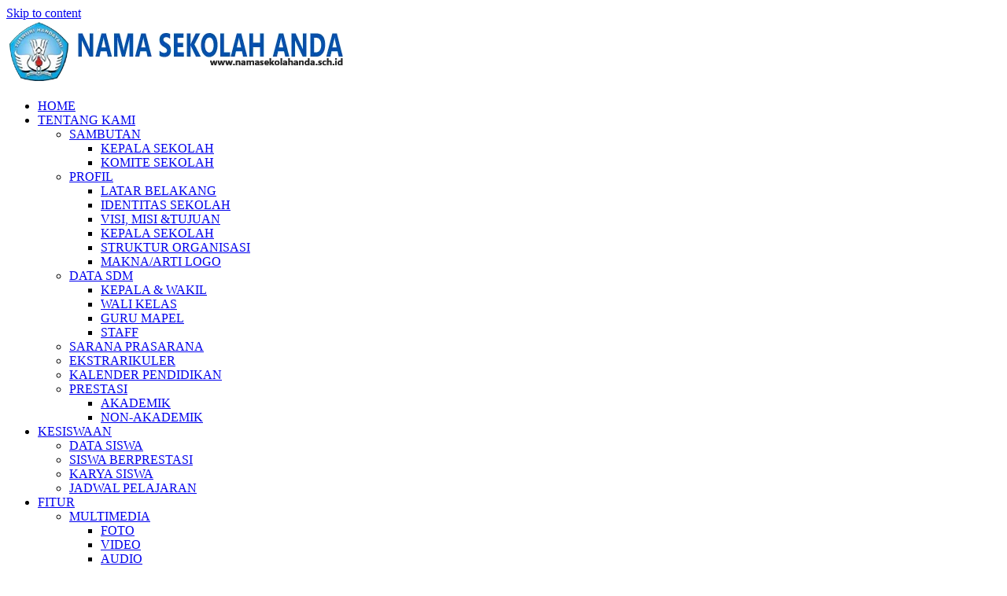

--- FILE ---
content_type: text/html; charset=UTF-8
request_url: https://wsg.jasaitnesia.com/istimewa/alucard-sumrto/
body_size: 18066
content:
<!DOCTYPE html><html lang="id"><head><script data-no-optimize="1">var litespeed_docref=sessionStorage.getItem("litespeed_docref");litespeed_docref&&(Object.defineProperty(document,"referrer",{get:function(){return litespeed_docref}}),sessionStorage.removeItem("litespeed_docref"));</script> <meta charset="UTF-8"><meta name="viewport" content="width=device-width, initial-scale=1"><link rel="profile" href="http://gmpg.org/xfn/11"><title>Alucard Sumrto &#8211; Website Resmi NAMA SEKOLAH ANDA</title><meta name='robots' content='max-image-preview:large' /><meta property="og:title" content="Alucard Sumrto"/><meta property="og:description" content="Nama Lengkap : Alucard Sumrto   Nama Panggilan : Alu   Jenis Kelamin : Laki - Laki   Jabatan : Wakil Kesiswaan    &nbsp;"/><meta property="og:url" content="https://wsg.jasaitnesia.com/istimewa/alucard-sumrto/"/><meta property="og:image" content="https://wsg.jasaitnesia.com/istimewa/wp-content/uploads/2019/06/foto-wakil-kepala-sekolah.png"/><meta property="og:image:width" content="250"/><meta property="og:image:height" content="325"/><meta property="og:type" content="article"/><meta property="og:article:published_time" content="2019-06-23 12:29:53"/><meta property="og:article:modified_time" content="2019-06-23 12:29:53"/><meta name="twitter:card" content="summary"><meta name="twitter:title" content="Alucard Sumrto"/><meta name="twitter:description" content="Nama Lengkap : Alucard Sumrto   Nama Panggilan : Alu   Jenis Kelamin : Laki - Laki   Jabatan : Wakil Kesiswaan    &nbsp;"/><meta name="twitter:image" content="https://wsg.jasaitnesia.com/istimewa/wp-content/uploads/2019/06/foto-wakil-kepala-sekolah.png"/><meta name="author" content="aminz"/><link rel='dns-prefetch' href='//fonts.googleapis.com' /><link rel='dns-prefetch' href='//s.w.org' /><link rel="alternate" type="application/rss+xml" title="Website Resmi NAMA SEKOLAH ANDA &raquo; Feed" href="https://wsg.jasaitnesia.com/istimewa/feed/" /><link rel="alternate" type="application/rss+xml" title="Website Resmi NAMA SEKOLAH ANDA &raquo; Umpan Komentar" href="https://wsg.jasaitnesia.com/istimewa/comments/feed/" /><link rel="alternate" type="application/rss+xml" title="Website Resmi NAMA SEKOLAH ANDA &raquo; Alucard Sumrto Umpan Komentar" href="https://wsg.jasaitnesia.com/istimewa/alucard-sumrto/feed/" /><link rel='stylesheet' id='litespeed-cache-dummy-css'  href='https://wsg.jasaitnesia.com/istimewa/wp-content/plugins/litespeed-cache/assets/css/litespeed-dummy.css?ver=6.0.11' type='text/css' media='all' /><style id='pdfemb-pdf-embedder-viewer-style-inline-css' type='text/css'>.wp-block-pdfemb-pdf-embedder-viewer{max-width:none}</style><style id='heateor_sss_frontend_css-inline-css' type='text/css'>.heateor_sss_button_instagram span.heateor_sss_svg,a.heateor_sss_instagram span.heateor_sss_svg{background:radial-gradient(circle at 30% 107%,#fdf497 0,#fdf497 5%,#fd5949 45%,#d6249f 60%,#285aeb 90%)}.heateor_sss_horizontal_sharing .heateor_sss_svg,.heateor_sss_standard_follow_icons_container .heateor_sss_svg{color:#fff;border-width:0px;border-style:solid;border-color:transparent}.heateor_sss_horizontal_sharing .heateorSssTCBackground{color:#666}.heateor_sss_horizontal_sharing span.heateor_sss_svg:hover,.heateor_sss_standard_follow_icons_container span.heateor_sss_svg:hover{border-color:transparent;}.heateor_sss_vertical_sharing span.heateor_sss_svg,.heateor_sss_floating_follow_icons_container span.heateor_sss_svg{color:#fff;border-width:0px;border-style:solid;border-color:transparent;}.heateor_sss_vertical_sharing .heateorSssTCBackground{color:#666;}.heateor_sss_vertical_sharing span.heateor_sss_svg:hover,.heateor_sss_floating_follow_icons_container span.heateor_sss_svg:hover{border-color:transparent;}@media screen and (max-width:783px) {.heateor_sss_vertical_sharing{display:none!important}}div.heateor_sss_mobile_footer{display:none;}@media screen and (max-width:783px){div.heateor_sss_bottom_sharing .heateorSssTCBackground{background-color:white}div.heateor_sss_bottom_sharing{width:100%!important;left:0!important;}div.heateor_sss_bottom_sharing a{width:11.111111111111% !important;}div.heateor_sss_bottom_sharing .heateor_sss_svg{width: 100% !important;}div.heateor_sss_bottom_sharing div.heateorSssTotalShareCount{font-size:1em!important;line-height:28px!important}div.heateor_sss_bottom_sharing div.heateorSssTotalShareText{font-size:.7em!important;line-height:0px!important}div.heateor_sss_mobile_footer{display:block;height:40px;}.heateor_sss_bottom_sharing{padding:0!important;display:block!important;width:auto!important;bottom:-2px!important;top: auto!important;}.heateor_sss_bottom_sharing .heateor_sss_square_count{line-height:inherit;}.heateor_sss_bottom_sharing .heateorSssSharingArrow{display:none;}.heateor_sss_bottom_sharing .heateorSssTCBackground{margin-right:1.1em!important}}</style> <script type="litespeed/javascript" data-src='https://wsg.jasaitnesia.com/istimewa/wp-includes/js/jquery/jquery.min.js?ver=3.6.0' id='jquery-core-js'></script> <!--[if lt IE 9]> <script type='text/javascript' src='https://wsg.jasaitnesia.com/istimewa/wp-content/themes/wsg-istimewa/js/html5shiv.min.js?ver=6.0.11' id='html5shiv-js'></script> <![endif]--><link rel="https://api.w.org/" href="https://wsg.jasaitnesia.com/istimewa/wp-json/" /><link rel="alternate" type="application/json" href="https://wsg.jasaitnesia.com/istimewa/wp-json/wp/v2/posts/858" /><link rel="EditURI" type="application/rsd+xml" title="RSD" href="https://wsg.jasaitnesia.com/istimewa/xmlrpc.php?rsd" /><link rel="wlwmanifest" type="application/wlwmanifest+xml" href="https://wsg.jasaitnesia.com/istimewa/wp-includes/wlwmanifest.xml" /><meta name="generator" content="WordPress 6.0.11" /><link rel="canonical" href="https://wsg.jasaitnesia.com/istimewa/alucard-sumrto/" /><link rel='shortlink' href='https://wsg.jasaitnesia.com/istimewa/?p=858' /><link rel="alternate" type="application/json+oembed" href="https://wsg.jasaitnesia.com/istimewa/wp-json/oembed/1.0/embed?url=https%3A%2F%2Fwsg.jasaitnesia.com%2Fistimewa%2Falucard-sumrto%2F" /><link rel="alternate" type="text/xml+oembed" href="https://wsg.jasaitnesia.com/istimewa/wp-json/oembed/1.0/embed?url=https%3A%2F%2Fwsg.jasaitnesia.com%2Fistimewa%2Falucard-sumrto%2F&#038;format=xml" /><style>img.wp-post-image{ display: none !important; }</style><style type="text/css">button,
			input[type="button"],
			input[type="reset"],
			input[type="submit"] {
				background: #dd3333;
			}

            .th-readmore {
                background: #dd3333;
            }           

            a:hover {
                color: #dd3333;
            } 

            .main-navigation a:hover {
                background-color: #dd3333;
            }

            .main-navigation .current_page_item > a,
            .main-navigation .current-menu-item > a,
            .main-navigation .current_page_ancestor > a,
            .main-navigation .current-menu-ancestor > a {
                background-color: #dd3333;
            }

            #main-nav-button:hover {
                background-color: #dd3333;
            }

            .post-navigation .post-title:hover {
                color: #dd3333;
            }

            .top-navigation a:hover {
                color: #dd3333;
            }

            .top-navigation ul ul a:hover {
                background: #dd3333;
            }

            #top-nav-button:hover {
                color: #dd3333;
            }

            .responsive-mainnav li a:hover,
            .responsive-topnav li a:hover {
                background: #dd3333;
            }

            #hm-search-form .search-form .search-submit {
                background-color: #dd3333;
            }

            .nav-links .current {
                background: #dd3333;
            }

            .elementor-widget-container h5,
            .widget-title {
                border-bottom: 2px solid #dd3333;
            }

            .footer-widget-title {
                border-bottom: 2px solid #dd3333;
            }

            .widget-area a:hover {
                color: #dd3333;
            }

            .footer-widget-area .widget a:hover {
                color: #dd3333;
            }

            .site-info a:hover {
                color: #dd3333;
            }

            .search-form .search-submit {
                background: #dd3333;
            }

            .hmb-entry-title a:hover {
                color: #dd3333;
            }

            .hmb-entry-meta a:hover,
            .hms-meta a:hover {
                color: #dd3333;
            }

            .hms-title a:hover {
                color: #dd3333;
            }

            .hmw-grid-post .post-title a:hover {
                color: #dd3333;
            }

            .footer-widget-area .hmw-grid-post .post-title a:hover,
            .footer-widget-area .hmb-entry-title a:hover,
            .footer-widget-area .hms-title a:hover {
                color: #dd3333;
            }

            .hm-tabs-wdt .ui-state-active {
                border-bottom: 2px solid #dd3333;
            }

            a.hm-viewall {
                background: #dd3333;
            }

            #hitmag-tags a,
            .widget_tag_cloud .tagcloud a {
                background: #dd3333;
            }

            .site-title a {
                color: #dd3333;
            }

            .hitmag-post .entry-title a:hover {
                color: #dd3333;
            }

            .hitmag-post .entry-meta a:hover {
                color: #dd3333;
            }

            .cat-links a {
                color: #dd3333;
            }

            .hitmag-single .entry-meta a:hover {
                color: #dd3333;
            }

            .hitmag-single .author a:hover {
                color: #dd3333;
            }

            .hm-author-content .author-posts-link {
                color: #dd3333;
            }

            .hm-tags-links a:hover {
                background: #dd3333;
            }

            .hm-tagged {
                background: #dd3333;
            }

            .hm-edit-link a.post-edit-link {
                background: #dd3333;
            }

            .arc-page-title {
                border-bottom: 2px solid #dd3333;
            }

            .srch-page-title {
                border-bottom: 2px solid #dd3333;
            }

            .hm-slider-details .cat-links {
                background: #dd3333;
            }

            .hm-rel-post .post-title a:hover {
                color: #dd3333;
            }

            .comment-author a {
                color: #dd3333;
            }

            .comment-metadata a:hover,
            .comment-metadata a:focus,
            .pingback .comment-edit-link:hover,
            .pingback .comment-edit-link:focus {
                color: #dd3333;
            }

            .comment-reply-link:hover,
            .comment-reply-link:focus {
                background: #dd3333;
            }

            .required {
                color: #dd3333;
            }

            blockquote {
                border-left: 3px solid #dd3333;
            }

            .comment-reply-title small a:before {
                color: #dd3333;
            }
            
            .woocommerce ul.products li.product h3:hover,
            .woocommerce-widget-area ul li a:hover,
            .woocommerce-loop-product__title:hover {
                color: #dd3333;
            }

            .woocommerce-product-search input[type="submit"],
            .woocommerce #respond input#submit, 
            .woocommerce a.button, 
            .woocommerce button.button, 
            .woocommerce input.button,
            .woocommerce nav.woocommerce-pagination ul li a:focus,
            .woocommerce nav.woocommerce-pagination ul li a:hover,
            .woocommerce nav.woocommerce-pagination ul li span.current,
            .woocommerce span.onsale,
            .woocommerce-widget-area .widget-title,
            .woocommerce #respond input#submit.alt,
            .woocommerce a.button.alt,
            .woocommerce button.button.alt,
            .woocommerce input.button.alt {
                background: #dd3333;
            }
            
            .wp-block-quote,
            .wp-block-quote:not(.is-large):not(.is-style-large) {
                border-left: 3px solid #dd3333;
            }</style><link rel="pingback" href="https://wsg.jasaitnesia.com/istimewa/xmlrpc.php"><style type="text/css">.site-title a,
		.site-description {
			position: absolute;
			clip: rect(1px, 1px, 1px, 1px);
		}</style><link rel="icon" href="https://wsg.jasaitnesia.com/istimewa/wp-content/uploads/2019/05/cropped-logo-sekolah-2-32x32.png" sizes="32x32" /><link rel="icon" href="https://wsg.jasaitnesia.com/istimewa/wp-content/uploads/2019/05/cropped-logo-sekolah-2-192x192.png" sizes="192x192" /><link rel="apple-touch-icon" href="https://wsg.jasaitnesia.com/istimewa/wp-content/uploads/2019/05/cropped-logo-sekolah-2-180x180.png" /><meta name="msapplication-TileImage" content="https://wsg.jasaitnesia.com/istimewa/wp-content/uploads/2019/05/cropped-logo-sekolah-2-270x270.png" /></head><body class="post-template-default single single-post postid-858 single-format-standard wp-custom-logo hitmag-full-width th-right-sidebar"><div id="page" class="site hitmag-wrapper">
<a class="skip-link screen-reader-text" href="#content">Skip to content</a><header id="masthead" class="site-header" role="banner"><div class="header-main-area "><div class="hm-container"><div class="site-branding"><div class="site-branding-content"><div class="hm-logo">
<a href="https://wsg.jasaitnesia.com/istimewa/" class="custom-logo-link" rel="home"><img width="445" height="80" src="https://wsg.jasaitnesia.com/istimewa/wp-content/uploads/2019/05/logo-sekolah.png.webp" class="custom-logo" alt="Website Resmi NAMA SEKOLAH ANDA" srcset="https://wsg.jasaitnesia.com/istimewa/wp-content/uploads/2019/05/logo-sekolah.png.webp 445w, https://wsg.jasaitnesia.com/istimewa/wp-content/uploads/2019/05/logo-sekolah-300x54.png 300w, https://wsg.jasaitnesia.com/istimewa/wp-content/uploads/2019/05/logo-sekolah-360x65.png 360w" sizes="(max-width: 445px) 100vw, 445px" fetchpriority="high" decoding="sync"/></a></div><div class="hm-site-title"><p class="site-title"><a href="https://wsg.jasaitnesia.com/istimewa/" rel="home">Website Resmi NAMA SEKOLAH ANDA</a></p><p class="site-description">www.namasekolahanda.sch.id</p></div></div></div></div></div><div class="hm-nav-container"><nav id="site-navigation" class="main-navigation" role="navigation"><div class="hm-container"><div class="menu-menu-utama-container"><ul id="primary-menu" class="menu"><li id="menu-item-171" class="menu-item menu-item-type-custom menu-item-object-custom menu-item-home menu-item-171"><a href="https://wsg.jasaitnesia.com/istimewa/"><i class="_mi _before dashicons dashicons-admin-home" aria-hidden="true"></i><span>HOME</span></a></li><li id="menu-item-172" class="menu-item menu-item-type-custom menu-item-object-custom menu-item-has-children menu-item-172"><a href="#"><i class="_mi _before dashicons dashicons-admin-multisite" aria-hidden="true"></i><span>TENTANG KAMI</span></a><ul class="sub-menu"><li id="menu-item-173" class="menu-item menu-item-type-custom menu-item-object-custom menu-item-has-children menu-item-173"><a href="#">SAMBUTAN</a><ul class="sub-menu"><li id="menu-item-175" class="menu-item menu-item-type-post_type menu-item-object-page menu-item-175"><a href="https://wsg.jasaitnesia.com/istimewa/tentang-kami/sambutan/kepala-sekolah/">KEPALA SEKOLAH</a></li><li id="menu-item-174" class="menu-item menu-item-type-post_type menu-item-object-page menu-item-174"><a href="https://wsg.jasaitnesia.com/istimewa/tentang-kami/sambutan/komite-sekolah/">KOMITE SEKOLAH</a></li></ul></li><li id="menu-item-176" class="menu-item menu-item-type-custom menu-item-object-custom menu-item-has-children menu-item-176"><a href="#">PROFIL</a><ul class="sub-menu"><li id="menu-item-177" class="menu-item menu-item-type-post_type menu-item-object-page menu-item-177"><a href="https://wsg.jasaitnesia.com/istimewa/tentang-kami/profil/sejarah-latar-belakang/">LATAR BELAKANG</a></li><li id="menu-item-178" class="menu-item menu-item-type-post_type menu-item-object-page menu-item-178"><a href="https://wsg.jasaitnesia.com/istimewa/tentang-kami/profil/identitas-sekolah/">IDENTITAS SEKOLAH</a></li><li id="menu-item-179" class="menu-item menu-item-type-post_type menu-item-object-page menu-item-179"><a href="https://wsg.jasaitnesia.com/istimewa/tentang-kami/profil/visi-misi-dan-tujuan-sekolah/">VISI, MISI &#038;TUJUAN</a></li><li id="menu-item-180" class="menu-item menu-item-type-post_type menu-item-object-page menu-item-180"><a href="https://wsg.jasaitnesia.com/istimewa/tentang-kami/profil/data-kepala-sekolah/">KEPALA SEKOLAH</a></li><li id="menu-item-182" class="menu-item menu-item-type-post_type menu-item-object-page menu-item-182"><a href="https://wsg.jasaitnesia.com/istimewa/tentang-kami/profil/struktur-organisasi/">STRUKTUR ORGANISASI</a></li><li id="menu-item-183" class="menu-item menu-item-type-post_type menu-item-object-page menu-item-183"><a href="https://wsg.jasaitnesia.com/istimewa/tentang-kami/profil/makna-arti-logo/">MAKNA/ARTI LOGO</a></li></ul></li><li id="menu-item-195" class="menu-item menu-item-type-custom menu-item-object-custom menu-item-has-children menu-item-195"><a href="#">DATA SDM</a><ul class="sub-menu"><li id="menu-item-196" class="menu-item menu-item-type-post_type menu-item-object-page menu-item-196"><a href="https://wsg.jasaitnesia.com/istimewa/data-sdm/kepala-dan-wakil/">KEPALA &#038; WAKIL</a></li><li id="menu-item-198" class="menu-item menu-item-type-post_type menu-item-object-page menu-item-198"><a href="https://wsg.jasaitnesia.com/istimewa/data-sdm/wali-kelas/">WALI KELAS</a></li><li id="menu-item-199" class="menu-item menu-item-type-post_type menu-item-object-page menu-item-199"><a href="https://wsg.jasaitnesia.com/istimewa/data-sdm/guru-mapel/">GURU MAPEL</a></li><li id="menu-item-201" class="menu-item menu-item-type-post_type menu-item-object-page menu-item-201"><a href="https://wsg.jasaitnesia.com/istimewa/data-sdm/staff/">STAFF</a></li></ul></li><li id="menu-item-181" class="menu-item menu-item-type-post_type menu-item-object-page menu-item-181"><a href="https://wsg.jasaitnesia.com/istimewa/tentang-kami/sarana-prasarana-sekolah/">SARANA PRASARANA</a></li><li id="menu-item-184" class="menu-item menu-item-type-post_type menu-item-object-page menu-item-184"><a href="https://wsg.jasaitnesia.com/istimewa/tentang-kami/ekstrarikuler/">EKSTRARIKULER</a></li><li id="menu-item-946" class="menu-item menu-item-type-post_type menu-item-object-page menu-item-946"><a href="https://wsg.jasaitnesia.com/istimewa/tentang-kami/kalender-pendidikan-sekolah/">KALENDER PENDIDIKAN</a></li><li id="menu-item-185" class="menu-item menu-item-type-custom menu-item-object-custom menu-item-has-children menu-item-185"><a href="#">PRESTASI</a><ul class="sub-menu"><li id="menu-item-186" class="menu-item menu-item-type-post_type menu-item-object-page menu-item-186"><a href="https://wsg.jasaitnesia.com/istimewa/tentang-kami/prestasi/akademik/">AKADEMIK</a></li><li id="menu-item-187" class="menu-item menu-item-type-post_type menu-item-object-page menu-item-187"><a href="https://wsg.jasaitnesia.com/istimewa/tentang-kami/prestasi/non-akademik/">NON-AKADEMIK</a></li></ul></li></ul></li><li id="menu-item-188" class="menu-item menu-item-type-post_type menu-item-object-page menu-item-has-children menu-item-188"><a href="https://wsg.jasaitnesia.com/istimewa/tentang-kami/kesiswaan/"><i class="_mi _before dashicons dashicons-admin-users" aria-hidden="true"></i><span>KESISWAAN</span></a><ul class="sub-menu"><li id="menu-item-968" class="menu-item menu-item-type-post_type menu-item-object-page menu-item-968"><a href="https://wsg.jasaitnesia.com/istimewa/tentang-kami/kesiswaan/data-siswa/">DATA SISWA</a></li><li id="menu-item-189" class="menu-item menu-item-type-post_type menu-item-object-page menu-item-189"><a href="https://wsg.jasaitnesia.com/istimewa/tentang-kami/kesiswaan/siswa-berprestasi/">SISWA BERPRESTASI</a></li><li id="menu-item-191" class="menu-item menu-item-type-post_type menu-item-object-page menu-item-191"><a href="https://wsg.jasaitnesia.com/istimewa/tentang-kami/kesiswaan/karya-siswa/">KARYA SISWA</a></li><li id="menu-item-192" class="menu-item menu-item-type-post_type menu-item-object-page menu-item-192"><a href="https://wsg.jasaitnesia.com/istimewa/tentang-kami/kesiswaan/jadwal-pelajaran/">JADWAL PELAJARAN</a></li></ul></li><li id="menu-item-202" class="menu-item menu-item-type-custom menu-item-object-custom menu-item-has-children menu-item-202"><a href="#"><i class="_mi _before fab fa-codepen" aria-hidden="true"></i><span>FITUR</span></a><ul class="sub-menu"><li id="menu-item-679" class="menu-item menu-item-type-post_type menu-item-object-page menu-item-has-children menu-item-679"><a href="https://wsg.jasaitnesia.com/istimewa/fitur/multimedia/">MULTIMEDIA</a><ul class="sub-menu"><li id="menu-item-204" class="menu-item menu-item-type-post_type menu-item-object-page menu-item-204"><a href="https://wsg.jasaitnesia.com/istimewa/fitur/multimedia/foto/">FOTO</a></li><li id="menu-item-205" class="menu-item menu-item-type-post_type menu-item-object-page menu-item-205"><a href="https://wsg.jasaitnesia.com/istimewa/fitur/multimedia/video/">VIDEO</a></li><li id="menu-item-206" class="menu-item menu-item-type-post_type menu-item-object-page menu-item-206"><a href="https://wsg.jasaitnesia.com/istimewa/fitur/multimedia/audio/">AUDIO</a></li></ul></li><li id="menu-item-207" class="menu-item menu-item-type-custom menu-item-object-custom menu-item-has-children menu-item-207"><a href="#">DOWNLOAD</a><ul class="sub-menu"><li id="menu-item-208" class="menu-item menu-item-type-post_type menu-item-object-page menu-item-208"><a href="https://wsg.jasaitnesia.com/istimewa/fitur/download/materi-pembelajaran/">MATERI PEMBELAJARAN</a></li><li id="menu-item-209" class="menu-item menu-item-type-post_type menu-item-object-page menu-item-209"><a href="https://wsg.jasaitnesia.com/istimewa/fitur/download/kumpulan-soal/">KUMPULAN SOAL</a></li><li id="menu-item-210" class="menu-item menu-item-type-post_type menu-item-object-page menu-item-210"><a href="https://wsg.jasaitnesia.com/istimewa/fitur/download/bsebuku-sekolah-elektronik/">BSE(BUKU SEKOLAH ELEKTRONIK)</a></li></ul></li><li id="menu-item-211" class="menu-item menu-item-type-post_type menu-item-object-page menu-item-211"><a href="https://wsg.jasaitnesia.com/istimewa/fitur/artikel/">ARTIKEL</a></li><li id="menu-item-212" class="menu-item menu-item-type-post_type menu-item-object-page menu-item-212"><a href="https://wsg.jasaitnesia.com/istimewa/fitur/info-grafis/">INFO GRAFIS</a></li></ul></li><li id="menu-item-213" class="menu-item menu-item-type-custom menu-item-object-custom menu-item-has-children menu-item-213"><a href="#"><i class="_mi _before genericon genericon-info" aria-hidden="true"></i><span>INFORMASI</span></a><ul class="sub-menu"><li id="menu-item-216" class="menu-item menu-item-type-post_type menu-item-object-page menu-item-216"><a href="https://wsg.jasaitnesia.com/istimewa/informasi/pengumuman/">PENGUMUMAN</a></li><li id="menu-item-955" class="menu-item menu-item-type-post_type menu-item-object-page menu-item-955"><a href="https://wsg.jasaitnesia.com/istimewa/informasi/berita-sekolah/">BERITA SEKOLAH</a></li><li id="menu-item-215" class="menu-item menu-item-type-post_type menu-item-object-page menu-item-215"><a href="https://wsg.jasaitnesia.com/istimewa/informasi/berita-unggulan/">BERITA UNGGULAN</a></li><li id="menu-item-217" class="menu-item menu-item-type-post_type menu-item-object-page menu-item-217"><a href="https://wsg.jasaitnesia.com/istimewa/informasi/ppdb-online/">PPDB ONLINE</a></li></ul></li><li id="menu-item-738" class="menu-item menu-item-type-post_type menu-item-object-page menu-item-has-children menu-item-738"><a href="https://wsg.jasaitnesia.com/istimewa/alumni/"><i class="_mi _before dashicons dashicons-businessman" aria-hidden="true"></i><span>ALUMNI</span></a><ul class="sub-menu"><li id="menu-item-962" class="menu-item menu-item-type-post_type menu-item-object-page menu-item-962"><a href="https://wsg.jasaitnesia.com/istimewa/alumni/data-alumni/">DATA ALUMNI</a></li></ul></li><li id="menu-item-222" class="menu-item menu-item-type-post_type menu-item-object-page menu-item-222"><a href="https://wsg.jasaitnesia.com/istimewa/kontak/"><i class="_mi _before dashicons dashicons-location" aria-hidden="true"></i><span>KONTAK</span></a></li></ul></div><div class="hm-search-button-icon"></div><div class="hm-search-box-container"><div class="hm-search-box"><form role="search" method="get" class="search-form" action="https://wsg.jasaitnesia.com/istimewa/">
<label>
<span class="screen-reader-text">Cari untuk:</span>
<input type="search" class="search-field" placeholder="Cari &hellip;" value="" name="s" />
</label>
<input type="submit" class="search-submit" value="Cari" /></form></div></div></div></nav><div class="hm-nwrap">
<a href="#" class="navbutton" id="main-nav-button">Main Menu</a></div><div class="responsive-mainnav"></div></div></header><div id="content" class="site-content"><div class="hm-container"><div id="primary" class="content-area"><main id="main" class="site-main" role="main"><article id="post-858" class="hitmag-single post-858 post type-post status-publish format-standard has-post-thumbnail hentry category-data-sdm category-kepala-wakil"><header class="entry-header"><div class="cat-links"><a href="https://wsg.jasaitnesia.com/istimewa/category/data-sdm/" rel="category tag">Data SDM</a> / <a href="https://wsg.jasaitnesia.com/istimewa/category/data-sdm/kepala-wakil/" rel="category tag">Kepala &amp; Wakil</a></div><h1 class="entry-title">Alucard Sumrto</h1><div class="entry-meta">
<span class="posted-on"><a href="https://wsg.jasaitnesia.com/istimewa/alucard-sumrto/" rel="bookmark"><time class="entry-date published updated" datetime="2019-06-23T12:29:53+07:00">23/06/2019</time></a></span></div></header>
<a class="image-link" href="https://wsg.jasaitnesia.com/istimewa/wp-content/uploads/2019/06/foto-wakil-kepala-sekolah.png"><img width="250" height="325" src="https://wsg.jasaitnesia.com/istimewa/wp-content/uploads/2019/06/foto-wakil-kepala-sekolah.png.webp" class="attachment-hitmag-featured size-hitmag-featured wp-post-image" alt="" srcset="https://wsg.jasaitnesia.com/istimewa/wp-content/uploads/2019/06/foto-wakil-kepala-sekolah.png.webp 250w, https://wsg.jasaitnesia.com/istimewa/wp-content/uploads/2019/06/foto-wakil-kepala-sekolah-231x300.png.webp 231w" sizes="(max-width: 250px) 100vw, 250px" fetchpriority="high" decoding="sync"/></a><div class="entry-content"><p><img class="aligncenter wp-image-853 size-full" src="https://wsg.jasaitnesia.com/istimewa/wp-content/uploads/2019/06/foto-wakil-kepala-sekolah.png.webp" alt="" width="250" height="325" srcset="https://wsg.jasaitnesia.com/istimewa/wp-content/uploads/2019/06/foto-wakil-kepala-sekolah.png.webp 250w, https://wsg.jasaitnesia.com/istimewa/wp-content/uploads/2019/06/foto-wakil-kepala-sekolah-231x300.png.webp 231w" sizes="(max-width: 250px) 100vw, 250px" fetchpriority="high" decoding="sync"/></p><table class=" aligncenter" style="width: 60%; border-style: none;" border="0" cellspacing="1" cellpadding="1"><tbody><tr style="height: 25px;"><td style="height: 10px; vertical-align: top; width: 35%; border-style: none; text-align: left;"><span style="font-family: helvetica, arial, sans-serif;">Nama Lengkap</span></td><td style="height: 10px; vertical-align: top; width: 2%; border-style: none; text-align: left;"><span style="font-family: helvetica, arial, sans-serif;">:</span></td><td style="height: 10px; vertical-align: top; width: 73%; border-style: none; text-align: left;"><span style="font-family: helvetica, arial, sans-serif;">Alucard Sumrto</span></td></tr><tr style="height: 25px;"><td style="height: 10px; vertical-align: top; width: 35%; border-style: none; text-align: left;"><span style="font-family: helvetica, arial, sans-serif;">Nama Panggilan</span></td><td style="height: 10px; vertical-align: top; width: 2%; border-style: none; text-align: left;"><span style="font-family: helvetica, arial, sans-serif;">:</span></td><td style="height: 10px; vertical-align: top; width: 73%; border-style: none; text-align: left;"><span style="font-family: helvetica, arial, sans-serif;">Alu</span></td></tr><tr><td style="vertical-align: top; width: 35%; border-style: none; text-align: left;"><span style="font-family: helvetica, arial, sans-serif;">Jenis Kelamin</span></td><td style="vertical-align: top; width: 2%; border-style: none; text-align: left;"><span style="font-family: helvetica, arial, sans-serif;">:</span></td><td style="vertical-align: top; width: 73%; border-style: none; text-align: left;"><span style="font-family: helvetica, arial, sans-serif;">Laki &#8211; Laki</span></td></tr><tr style="height: 25px;"><td style="height: 10px; vertical-align: top; width: 35%; border-style: none; text-align: left;"><span style="font-family: helvetica, arial, sans-serif;">Jabatan</span></td><td style="height: 10px; vertical-align: top; width: 2%; border-style: none; text-align: left;"><span style="font-family: helvetica, arial, sans-serif;">:</span></td><td style="height: 10px; vertical-align: top; width: 73%; border-style: none; text-align: left;"><span style="font-family: helvetica, arial, sans-serif;">Wakil Kesiswaan</span></td></tr></tbody></table><p>&nbsp;</p><div class='heateorSssClear'></div><div  class='heateor_sss_sharing_container heateor_sss_horizontal_sharing' data-heateor-sss-href='https://wsg.jasaitnesia.com/istimewa/alucard-sumrto/'><div class='heateor_sss_sharing_title' style="font-weight:bold" >Bagikan ke</div><div class="heateor_sss_sharing_ul"><a aria-label="Facebook" class="heateor_sss_facebook" href="https://www.facebook.com/sharer/sharer.php?u=https%3A%2F%2Fwsg.jasaitnesia.com%2Fistimewa%2Falucard-sumrto%2F" title="Facebook" rel="nofollow noopener" target="_blank" style="font-size:32px!important;box-shadow:none;display:inline-block;vertical-align:middle"><span class="heateor_sss_svg" style="background-color:#0765FE;width:35px;height:35px;display:inline-block;opacity:1;float:left;font-size:32px;box-shadow:none;display:inline-block;font-size:16px;padding:0 4px;vertical-align:middle;background-repeat:repeat;overflow:hidden;padding:0;cursor:pointer;box-sizing:content-box"><svg style="display:block;" focusable="false" aria-hidden="true" xmlns="http://www.w3.org/2000/svg" width="100%" height="100%" viewBox="0 0 32 32"><path fill="#fff" d="M28 16c0-6.627-5.373-12-12-12S4 9.373 4 16c0 5.628 3.875 10.35 9.101 11.647v-7.98h-2.474V16H13.1v-1.58c0-4.085 1.849-5.978 5.859-5.978.76 0 2.072.15 2.608.298v3.325c-.283-.03-.775-.045-1.386-.045-1.967 0-2.728.745-2.728 2.683V16h3.92l-.673 3.667h-3.247v8.245C23.395 27.195 28 22.135 28 16Z"></path></svg></span></a><a aria-label="Twitter" class="heateor_sss_button_twitter" href="https://twitter.com/intent/tweet?text=Alucard%20Sumrto&url=https%3A%2F%2Fwsg.jasaitnesia.com%2Fistimewa%2Falucard-sumrto%2F" title="Twitter" rel="nofollow noopener" target="_blank" style="font-size:32px!important;box-shadow:none;display:inline-block;vertical-align:middle"><span class="heateor_sss_svg heateor_sss_s__default heateor_sss_s_twitter" style="background-color:#55acee;width:35px;height:35px;display:inline-block;opacity:1;float:left;font-size:32px;box-shadow:none;display:inline-block;font-size:16px;padding:0 4px;vertical-align:middle;background-repeat:repeat;overflow:hidden;padding:0;cursor:pointer;box-sizing:content-box"><svg style="display:block;" focusable="false" aria-hidden="true" xmlns="http://www.w3.org/2000/svg" width="100%" height="100%" viewBox="-4 -4 39 39"><path d="M28 8.557a9.913 9.913 0 0 1-2.828.775 4.93 4.93 0 0 0 2.166-2.725 9.738 9.738 0 0 1-3.13 1.194 4.92 4.92 0 0 0-3.593-1.55 4.924 4.924 0 0 0-4.794 6.049c-4.09-.21-7.72-2.17-10.15-5.15a4.942 4.942 0 0 0-.665 2.477c0 1.71.87 3.214 2.19 4.1a4.968 4.968 0 0 1-2.23-.616v.06c0 2.39 1.7 4.38 3.952 4.83-.414.115-.85.174-1.297.174-.318 0-.626-.03-.928-.086a4.935 4.935 0 0 0 4.6 3.42 9.893 9.893 0 0 1-6.114 2.107c-.398 0-.79-.023-1.175-.068a13.953 13.953 0 0 0 7.55 2.213c9.056 0 14.01-7.507 14.01-14.013 0-.213-.005-.426-.015-.637.96-.695 1.795-1.56 2.455-2.55z" fill="#fff"></path></svg></span></a><a aria-label="Reddit" class="heateor_sss_button_reddit" href="https://reddit.com/submit?url=https%3A%2F%2Fwsg.jasaitnesia.com%2Fistimewa%2Falucard-sumrto%2F&title=Alucard%20Sumrto" title="Reddit" rel="nofollow noopener" target="_blank" style="font-size:32px!important;box-shadow:none;display:inline-block;vertical-align:middle"><span class="heateor_sss_svg heateor_sss_s__default heateor_sss_s_reddit" style="background-color:#ff5700;width:35px;height:35px;display:inline-block;opacity:1;float:left;font-size:32px;box-shadow:none;display:inline-block;font-size:16px;padding:0 4px;vertical-align:middle;background-repeat:repeat;overflow:hidden;padding:0;cursor:pointer;box-sizing:content-box"><svg style="display:block;" focusable="false" aria-hidden="true" xmlns="http://www.w3.org/2000/svg" width="100%" height="100%" viewBox="-3.5 -3.5 39 39"><path d="M28.543 15.774a2.953 2.953 0 0 0-2.951-2.949 2.882 2.882 0 0 0-1.9.713 14.075 14.075 0 0 0-6.85-2.044l1.38-4.349 3.768.884a2.452 2.452 0 1 0 .24-1.176l-4.274-1a.6.6 0 0 0-.709.4l-1.659 5.224a14.314 14.314 0 0 0-7.316 2.029 2.908 2.908 0 0 0-1.872-.681 2.942 2.942 0 0 0-1.618 5.4 5.109 5.109 0 0 0-.062.765c0 4.158 5.037 7.541 11.229 7.541s11.22-3.383 11.22-7.541a5.2 5.2 0 0 0-.053-.706 2.963 2.963 0 0 0 1.427-2.51zm-18.008 1.88a1.753 1.753 0 0 1 1.73-1.74 1.73 1.73 0 0 1 1.709 1.74 1.709 1.709 0 0 1-1.709 1.711 1.733 1.733 0 0 1-1.73-1.711zm9.565 4.968a5.573 5.573 0 0 1-4.081 1.272h-.032a5.576 5.576 0 0 1-4.087-1.272.6.6 0 0 1 .844-.854 4.5 4.5 0 0 0 3.238.927h.032a4.5 4.5 0 0 0 3.237-.927.6.6 0 1 1 .844.854zm-.331-3.256a1.726 1.726 0 1 1 1.709-1.712 1.717 1.717 0 0 1-1.712 1.712z" fill="#fff"/></svg></span></a><a aria-label="Linkedin" class="heateor_sss_button_linkedin" href="https://www.linkedin.com/sharing/share-offsite/?url=https%3A%2F%2Fwsg.jasaitnesia.com%2Fistimewa%2Falucard-sumrto%2F" title="Linkedin" rel="nofollow noopener" target="_blank" style="font-size:32px!important;box-shadow:none;display:inline-block;vertical-align:middle"><span class="heateor_sss_svg heateor_sss_s__default heateor_sss_s_linkedin" style="background-color:#0077b5;width:35px;height:35px;display:inline-block;opacity:1;float:left;font-size:32px;box-shadow:none;display:inline-block;font-size:16px;padding:0 4px;vertical-align:middle;background-repeat:repeat;overflow:hidden;padding:0;cursor:pointer;box-sizing:content-box"><svg style="display:block;" focusable="false" aria-hidden="true" xmlns="http://www.w3.org/2000/svg" width="100%" height="100%" viewBox="0 0 32 32"><path d="M6.227 12.61h4.19v13.48h-4.19V12.61zm2.095-6.7a2.43 2.43 0 0 1 0 4.86c-1.344 0-2.428-1.09-2.428-2.43s1.084-2.43 2.428-2.43m4.72 6.7h4.02v1.84h.058c.56-1.058 1.927-2.176 3.965-2.176 4.238 0 5.02 2.792 5.02 6.42v7.395h-4.183v-6.56c0-1.564-.03-3.574-2.178-3.574-2.18 0-2.514 1.7-2.514 3.46v6.668h-4.187V12.61z" fill="#fff"></path></svg></span></a><a aria-label="Pinterest" class="heateor_sss_button_pinterest" href="https://wsg.jasaitnesia.com/istimewa/alucard-sumrto/" onclick="event.preventDefault();javascript:void( (function() {var e=document.createElement('script' );e.setAttribute('type','text/javascript' );e.setAttribute('charset','UTF-8' );e.setAttribute('src','//assets.pinterest.com/js/pinmarklet.js?r='+Math.random()*99999999);document.body.appendChild(e)})());" title="Pinterest" rel="noopener" style="font-size:32px!important;box-shadow:none;display:inline-block;vertical-align:middle"><span class="heateor_sss_svg heateor_sss_s__default heateor_sss_s_pinterest" style="background-color:#cc2329;width:35px;height:35px;display:inline-block;opacity:1;float:left;font-size:32px;box-shadow:none;display:inline-block;font-size:16px;padding:0 4px;vertical-align:middle;background-repeat:repeat;overflow:hidden;padding:0;cursor:pointer;box-sizing:content-box"><svg style="display:block;" focusable="false" aria-hidden="true" xmlns="http://www.w3.org/2000/svg" width="100%" height="100%" viewBox="-2 -2 35 35"><path fill="#fff" d="M16.539 4.5c-6.277 0-9.442 4.5-9.442 8.253 0 2.272.86 4.293 2.705 5.046.303.125.574.005.662-.33.061-.231.205-.816.27-1.06.088-.331.053-.447-.191-.736-.532-.627-.873-1.439-.873-2.591 0-3.338 2.498-6.327 6.505-6.327 3.548 0 5.497 2.168 5.497 5.062 0 3.81-1.686 7.025-4.188 7.025-1.382 0-2.416-1.142-2.085-2.545.397-1.674 1.166-3.48 1.166-4.689 0-1.081-.581-1.983-1.782-1.983-1.413 0-2.548 1.462-2.548 3.419 0 1.247.421 2.091.421 2.091l-1.699 7.199c-.505 2.137-.076 4.755-.039 5.019.021.158.223.196.314.077.13-.17 1.813-2.247 2.384-4.324.162-.587.929-3.631.929-3.631.46.876 1.801 1.646 3.227 1.646 4.247 0 7.128-3.871 7.128-9.053.003-3.918-3.317-7.568-8.361-7.568z"/></svg></span></a><a aria-label="MeWe" class="heateor_sss_MeWe" href="https://mewe.com/share?link=https%3A%2F%2Fwsg.jasaitnesia.com%2Fistimewa%2Falucard-sumrto%2F" title="MeWe" rel="nofollow noopener" target="_blank" style="font-size:32px!important;box-shadow:none;display:inline-block;vertical-align:middle"><span class="heateor_sss_svg" style="background-color:#007da1;width:35px;height:35px;display:inline-block;opacity:1;float:left;font-size:32px;box-shadow:none;display:inline-block;font-size:16px;padding:0 4px;vertical-align:middle;background-repeat:repeat;overflow:hidden;padding:0;cursor:pointer;box-sizing:content-box"><svg focusable="false" aria-hidden="true" xmlns="http://www.w3.org/2000/svg" width="100%" height="100%" viewBox="-4 -3 38 38"><g fill="#fff"><path d="M9.636 10.427a1.22 1.22 0 1 1-2.44 0 1.22 1.22 0 1 1 2.44 0zM15.574 10.431a1.22 1.22 0 0 1-2.438 0 1.22 1.22 0 1 1 2.438 0zM22.592 10.431a1.221 1.221 0 1 1-2.443 0 1.221 1.221 0 0 1 2.443 0zM29.605 10.431a1.221 1.221 0 1 1-2.442 0 1.221 1.221 0 0 1 2.442 0zM3.605 13.772c0-.471.374-.859.859-.859h.18c.374 0 .624.194.789.457l2.935 4.597 2.95-4.611c.18-.291.43-.443.774-.443h.18c.485 0 .859.387.859.859v8.113a.843.843 0 0 1-.859.845.857.857 0 0 1-.845-.845V16.07l-2.366 3.559c-.18.276-.402.443-.72.443-.304 0-.526-.167-.706-.443l-2.354-3.53V21.9c0 .471-.374.83-.845.83a.815.815 0 0 1-.83-.83v-8.128h-.001zM14.396 14.055a.9.9 0 0 1-.069-.333c0-.471.402-.83.872-.83.415 0 .735.263.845.624l2.23 6.66 2.187-6.632c.139-.402.428-.678.859-.678h.124c.428 0 .735.278.859.678l2.187 6.632 2.23-6.675c.126-.346.415-.609.83-.609.457 0 .845.361.845.817a.96.96 0 0 1-.083.346l-2.867 8.032c-.152.43-.471.706-.887.706h-.165c-.415 0-.721-.263-.872-.706l-2.161-6.328-2.16 6.328c-.152.443-.47.706-.887.706h-.165c-.415 0-.72-.263-.887-.706l-2.865-8.032z"></path></g></svg></span></a><a aria-label="Mix" class="heateor_sss_button_mix" href="https://mix.com/mixit?url=https%3A%2F%2Fwsg.jasaitnesia.com%2Fistimewa%2Falucard-sumrto%2F" title="Mix" rel="nofollow noopener" target="_blank" style="font-size:32px!important;box-shadow:none;display:inline-block;vertical-align:middle"><span class="heateor_sss_svg heateor_sss_s__default heateor_sss_s_mix" style="background-color:#ff8226;width:35px;height:35px;display:inline-block;opacity:1;float:left;font-size:32px;box-shadow:none;display:inline-block;font-size:16px;padding:0 4px;vertical-align:middle;background-repeat:repeat;overflow:hidden;padding:0;cursor:pointer;box-sizing:content-box"><svg focusable="false" aria-hidden="true" xmlns="http://www.w3.org/2000/svg" width="100%" height="100%" viewBox="-7 -8 45 45"><g fill="#fff"><path opacity=".8" d="M27.87 4.125c-5.224 0-9.467 4.159-9.467 9.291v2.89c0-1.306 1.074-2.362 2.399-2.362s2.399 1.056 2.399 2.362v1.204c0 1.306 1.074 2.362 2.399 2.362s2.399-1.056 2.399-2.362V4.134c-.036-.009-.082-.009-.129-.009"/><path d="M4 4.125v12.94c2.566 0 4.668-1.973 4.807-4.465v-2.214c0-.065 0-.12.009-.176.093-1.213 1.13-2.177 2.39-2.177 1.325 0 2.399 1.056 2.399 2.362v9.226c0 1.306 1.074 2.353 2.399 2.353s2.399-1.056 2.399-2.353v-6.206c0-5.132 4.233-9.291 9.467-9.291H4z"/><path opacity=".8" d="M4 17.074v8.438c0 1.306 1.074 2.362 2.399 2.362s2.399-1.056 2.399-2.362V12.61C8.659 15.102 6.566 17.074 4 17.074"/></g></svg></span></a><a aria-label="Whatsapp" class="heateor_sss_whatsapp" href="https://api.whatsapp.com/send?text=Alucard%20Sumrto%20https%3A%2F%2Fwsg.jasaitnesia.com%2Fistimewa%2Falucard-sumrto%2F" title="Whatsapp" rel="nofollow noopener" target="_blank" style="font-size:32px!important;box-shadow:none;display:inline-block;vertical-align:middle"><span class="heateor_sss_svg" style="background-color:#55eb4c;width:35px;height:35px;display:inline-block;opacity:1;float:left;font-size:32px;box-shadow:none;display:inline-block;font-size:16px;padding:0 4px;vertical-align:middle;background-repeat:repeat;overflow:hidden;padding:0;cursor:pointer;box-sizing:content-box"><svg style="display:block;" focusable="false" aria-hidden="true" xmlns="http://www.w3.org/2000/svg" width="100%" height="100%" viewBox="-6 -5 40 40"><path class="heateor_sss_svg_stroke heateor_sss_no_fill" stroke="#fff" stroke-width="2" fill="none" d="M 11.579798566743314 24.396926207859085 A 10 10 0 1 0 6.808479557110079 20.73576436351046"></path><path d="M 7 19 l -1 6 l 6 -1" class="heateor_sss_no_fill heateor_sss_svg_stroke" stroke="#fff" stroke-width="2" fill="none"></path><path d="M 10 10 q -1 8 8 11 c 5 -1 0 -6 -1 -3 q -4 -3 -5 -5 c 4 -2 -1 -5 -1 -4" fill="#fff"></path></svg></span></a><a aria-label="Instagram" class="heateor_sss_button_instagram" href="https://www.instagram.com/" title="Instagram" rel="nofollow noopener" target="_blank" style="font-size:32px!important;box-shadow:none;display:inline-block;vertical-align:middle"><span class="heateor_sss_svg" style="background-color:#53beee;width:35px;height:35px;display:inline-block;opacity:1;float:left;font-size:32px;box-shadow:none;display:inline-block;font-size:16px;padding:0 4px;vertical-align:middle;background-repeat:repeat;overflow:hidden;padding:0;cursor:pointer;box-sizing:content-box"><svg style="display:block;" version="1.1" viewBox="-10 -10 148 148" width="100%" height="100%" xml:space="preserve" xmlns="http://www.w3.org/2000/svg" xmlns:xlink="http://www.w3.org/1999/xlink"><g><g><path d="M86,112H42c-14.336,0-26-11.663-26-26V42c0-14.337,11.664-26,26-26h44c14.337,0,26,11.663,26,26v44 C112,100.337,100.337,112,86,112z M42,24c-9.925,0-18,8.074-18,18v44c0,9.925,8.075,18,18,18h44c9.926,0,18-8.075,18-18V42 c0-9.926-8.074-18-18-18H42z" fill="#fff"></path></g><g><path d="M64,88c-13.234,0-24-10.767-24-24c0-13.234,10.766-24,24-24s24,10.766,24,24C88,77.233,77.234,88,64,88z M64,48c-8.822,0-16,7.178-16,16s7.178,16,16,16c8.822,0,16-7.178,16-16S72.822,48,64,48z" fill="#fff"></path></g><g><circle cx="89.5" cy="38.5" fill="#fff" r="5.5"></circle></g></g></svg></span></a><a aria-label="Telegram" class="heateor_sss_button_telegram" href="https://telegram.me/share/url?url=https%3A%2F%2Fwsg.jasaitnesia.com%2Fistimewa%2Falucard-sumrto%2F&text=Alucard%20Sumrto" title="Telegram" rel="nofollow noopener" target="_blank" style="font-size:32px!important;box-shadow:none;display:inline-block;vertical-align:middle"><span class="heateor_sss_svg heateor_sss_s__default heateor_sss_s_telegram" style="background-color:#3da5f1;width:35px;height:35px;display:inline-block;opacity:1;float:left;font-size:32px;box-shadow:none;display:inline-block;font-size:16px;padding:0 4px;vertical-align:middle;background-repeat:repeat;overflow:hidden;padding:0;cursor:pointer;box-sizing:content-box"><svg style="display:block;" focusable="false" aria-hidden="true" xmlns="http://www.w3.org/2000/svg" width="100%" height="100%" viewBox="0 0 32 32"><path fill="#fff" d="M25.515 6.896L6.027 14.41c-1.33.534-1.322 1.276-.243 1.606l5 1.56 1.72 5.66c.226.625.115.873.77.873.506 0 .73-.235 1.012-.51l2.43-2.363 5.056 3.734c.93.514 1.602.25 1.834-.863l3.32-15.638c.338-1.363-.52-1.98-1.41-1.577z"></path></svg></span></a><a target="_blank" aria-label="Line" class="heateor_sss_button_line" href="https://social-plugins.line.me/lineit/share?url=https%3A%2F%2Fwsg.jasaitnesia.com%2Fistimewa%2Falucard-sumrto%2F" title="Line" rel="noopener" target="_blank" style="font-size:32px!important;box-shadow:none;display:inline-block;vertical-align:middle"><span class="heateor_sss_svg heateor_sss_s__default heateor_sss_s_line" style="background-color:#00c300;width:35px;height:35px;display:inline-block;opacity:1;float:left;font-size:32px;box-shadow:none;display:inline-block;font-size:16px;padding:0 4px;vertical-align:middle;background-repeat:repeat;overflow:hidden;padding:0;cursor:pointer;box-sizing:content-box"><svg style="display:block;" focusable="false" aria-hidden="true" xmlns="http://www.w3.org/2000/svg" width="100%" height="100%" viewBox="0 0 32 32"><path fill="#fff" d="M28 14.304c0-5.37-5.384-9.738-12-9.738S4 8.936 4 14.304c0 4.814 4.27 8.846 10.035 9.608.39.084.923.258 1.058.592.122.303.08.778.04 1.084l-.172 1.028c-.05.303-.24 1.187 1.04.647s6.91-4.07 9.43-6.968c1.737-1.905 2.57-3.842 2.57-5.99zM11.302 17.5H8.918c-.347 0-.63-.283-.63-.63V12.1c0-.346.283-.628.63-.628.348 0 .63.283.63.63v4.14h1.754c.35 0 .63.28.63.628 0 .347-.282.63-.63.63zm2.467-.63c0 .347-.284.628-.63.628-.348 0-.63-.282-.63-.63V12.1c0-.347.282-.63.63-.63.346 0 .63.284.63.63v4.77zm5.74 0c0 .27-.175.51-.433.596-.065.02-.132.032-.2.032-.195 0-.384-.094-.502-.25l-2.443-3.33v2.95c0 .35-.282.63-.63.63-.347 0-.63-.282-.63-.63V12.1c0-.27.174-.51.43-.597.066-.02.134-.033.2-.033.197 0 .386.094.503.252l2.444 3.328V12.1c0-.347.282-.63.63-.63.346 0 .63.284.63.63v4.77zm3.855-3.014c.348 0 .63.282.63.63 0 .346-.282.628-.63.628H21.61v1.126h1.755c.348 0 .63.282.63.63 0 .347-.282.628-.63.628H20.98c-.345 0-.628-.282-.628-.63v-4.766c0-.346.283-.628.63-.628h2.384c.348 0 .63.283.63.63 0 .346-.282.628-.63.628h-1.754v1.126h1.754z"/></svg></span></a><a class="heateor_sss_more" aria-label="More" title="More" rel="nofollow noopener" style="font-size: 32px!important;border:0;box-shadow:none;display:inline-block!important;font-size:16px;padding:0 4px;vertical-align: middle;display:inline;" href="https://wsg.jasaitnesia.com/istimewa/alucard-sumrto/" onclick="event.preventDefault()"><span class="heateor_sss_svg" style="background-color:#ee8e2d;width:35px;height:35px;display:inline-block!important;opacity:1;float:left;font-size:32px!important;box-shadow:none;display:inline-block;font-size:16px;padding:0 4px;vertical-align:middle;display:inline;background-repeat:repeat;overflow:hidden;padding:0;cursor:pointer;box-sizing:content-box;" onclick="heateorSssMoreSharingPopup(this, 'https://wsg.jasaitnesia.com/istimewa/alucard-sumrto/', 'Alucard%20Sumrto', '' )"><svg xmlns="http://www.w3.org/2000/svg" xmlns:xlink="http://www.w3.org/1999/xlink" viewBox="-.3 0 32 32" version="1.1" width="100%" height="100%" style="display:block;" xml:space="preserve"><g><path fill="#fff" d="M18 14V8h-4v6H8v4h6v6h4v-6h6v-4h-6z" fill-rule="evenodd"></path></g></svg></span></a></div><div class="heateorSssClear"></div></div><div class='heateorSssClear'></div><div class='heateor_sss_sharing_container heateor_sss_vertical_sharing heateor_sss_bottom_sharing' style='width:44px;left: -10px;top: 100px;-webkit-box-shadow:none;box-shadow:none;' data-heateor-sss-href='https://wsg.jasaitnesia.com/istimewa/alucard-sumrto/'><div class="heateor_sss_sharing_ul"><a aria-label="Facebook" class="heateor_sss_facebook" href="https://www.facebook.com/sharer/sharer.php?u=https%3A%2F%2Fwsg.jasaitnesia.com%2Fistimewa%2Falucard-sumrto%2F" title="Facebook" rel="nofollow noopener" target="_blank" style="font-size:32px!important;box-shadow:none;display:inline-block;vertical-align:middle"><span class="heateor_sss_svg" style="background-color:#0765FE;width:40px;height:40px;margin:0;display:inline-block;opacity:1;float:left;font-size:32px;box-shadow:none;display:inline-block;font-size:16px;padding:0 4px;vertical-align:middle;background-repeat:repeat;overflow:hidden;padding:0;cursor:pointer;box-sizing:content-box"><svg style="display:block;" focusable="false" aria-hidden="true" xmlns="http://www.w3.org/2000/svg" width="100%" height="100%" viewBox="0 0 32 32"><path fill="#fff" d="M28 16c0-6.627-5.373-12-12-12S4 9.373 4 16c0 5.628 3.875 10.35 9.101 11.647v-7.98h-2.474V16H13.1v-1.58c0-4.085 1.849-5.978 5.859-5.978.76 0 2.072.15 2.608.298v3.325c-.283-.03-.775-.045-1.386-.045-1.967 0-2.728.745-2.728 2.683V16h3.92l-.673 3.667h-3.247v8.245C23.395 27.195 28 22.135 28 16Z"></path></svg></span></a><a aria-label="Twitter" class="heateor_sss_button_twitter" href="https://twitter.com/intent/tweet?text=Alucard%20Sumrto&url=https%3A%2F%2Fwsg.jasaitnesia.com%2Fistimewa%2Falucard-sumrto%2F" title="Twitter" rel="nofollow noopener" target="_blank" style="font-size:32px!important;box-shadow:none;display:inline-block;vertical-align:middle"><span class="heateor_sss_svg heateor_sss_s__default heateor_sss_s_twitter" style="background-color:#55acee;width:40px;height:40px;margin:0;display:inline-block;opacity:1;float:left;font-size:32px;box-shadow:none;display:inline-block;font-size:16px;padding:0 4px;vertical-align:middle;background-repeat:repeat;overflow:hidden;padding:0;cursor:pointer;box-sizing:content-box"><svg style="display:block;" focusable="false" aria-hidden="true" xmlns="http://www.w3.org/2000/svg" width="100%" height="100%" viewBox="-4 -4 39 39"><path d="M28 8.557a9.913 9.913 0 0 1-2.828.775 4.93 4.93 0 0 0 2.166-2.725 9.738 9.738 0 0 1-3.13 1.194 4.92 4.92 0 0 0-3.593-1.55 4.924 4.924 0 0 0-4.794 6.049c-4.09-.21-7.72-2.17-10.15-5.15a4.942 4.942 0 0 0-.665 2.477c0 1.71.87 3.214 2.19 4.1a4.968 4.968 0 0 1-2.23-.616v.06c0 2.39 1.7 4.38 3.952 4.83-.414.115-.85.174-1.297.174-.318 0-.626-.03-.928-.086a4.935 4.935 0 0 0 4.6 3.42 9.893 9.893 0 0 1-6.114 2.107c-.398 0-.79-.023-1.175-.068a13.953 13.953 0 0 0 7.55 2.213c9.056 0 14.01-7.507 14.01-14.013 0-.213-.005-.426-.015-.637.96-.695 1.795-1.56 2.455-2.55z" fill="#fff"></path></svg></span></a><a aria-label="Reddit" class="heateor_sss_button_reddit" href="https://reddit.com/submit?url=https%3A%2F%2Fwsg.jasaitnesia.com%2Fistimewa%2Falucard-sumrto%2F&title=Alucard%20Sumrto" title="Reddit" rel="nofollow noopener" target="_blank" style="font-size:32px!important;box-shadow:none;display:inline-block;vertical-align:middle"><span class="heateor_sss_svg heateor_sss_s__default heateor_sss_s_reddit" style="background-color:#ff5700;width:40px;height:40px;margin:0;display:inline-block;opacity:1;float:left;font-size:32px;box-shadow:none;display:inline-block;font-size:16px;padding:0 4px;vertical-align:middle;background-repeat:repeat;overflow:hidden;padding:0;cursor:pointer;box-sizing:content-box"><svg style="display:block;" focusable="false" aria-hidden="true" xmlns="http://www.w3.org/2000/svg" width="100%" height="100%" viewBox="-3.5 -3.5 39 39"><path d="M28.543 15.774a2.953 2.953 0 0 0-2.951-2.949 2.882 2.882 0 0 0-1.9.713 14.075 14.075 0 0 0-6.85-2.044l1.38-4.349 3.768.884a2.452 2.452 0 1 0 .24-1.176l-4.274-1a.6.6 0 0 0-.709.4l-1.659 5.224a14.314 14.314 0 0 0-7.316 2.029 2.908 2.908 0 0 0-1.872-.681 2.942 2.942 0 0 0-1.618 5.4 5.109 5.109 0 0 0-.062.765c0 4.158 5.037 7.541 11.229 7.541s11.22-3.383 11.22-7.541a5.2 5.2 0 0 0-.053-.706 2.963 2.963 0 0 0 1.427-2.51zm-18.008 1.88a1.753 1.753 0 0 1 1.73-1.74 1.73 1.73 0 0 1 1.709 1.74 1.709 1.709 0 0 1-1.709 1.711 1.733 1.733 0 0 1-1.73-1.711zm9.565 4.968a5.573 5.573 0 0 1-4.081 1.272h-.032a5.576 5.576 0 0 1-4.087-1.272.6.6 0 0 1 .844-.854 4.5 4.5 0 0 0 3.238.927h.032a4.5 4.5 0 0 0 3.237-.927.6.6 0 1 1 .844.854zm-.331-3.256a1.726 1.726 0 1 1 1.709-1.712 1.717 1.717 0 0 1-1.712 1.712z" fill="#fff"/></svg></span></a><a aria-label="Linkedin" class="heateor_sss_button_linkedin" href="https://www.linkedin.com/sharing/share-offsite/?url=https%3A%2F%2Fwsg.jasaitnesia.com%2Fistimewa%2Falucard-sumrto%2F" title="Linkedin" rel="nofollow noopener" target="_blank" style="font-size:32px!important;box-shadow:none;display:inline-block;vertical-align:middle"><span class="heateor_sss_svg heateor_sss_s__default heateor_sss_s_linkedin" style="background-color:#0077b5;width:40px;height:40px;margin:0;display:inline-block;opacity:1;float:left;font-size:32px;box-shadow:none;display:inline-block;font-size:16px;padding:0 4px;vertical-align:middle;background-repeat:repeat;overflow:hidden;padding:0;cursor:pointer;box-sizing:content-box"><svg style="display:block;" focusable="false" aria-hidden="true" xmlns="http://www.w3.org/2000/svg" width="100%" height="100%" viewBox="0 0 32 32"><path d="M6.227 12.61h4.19v13.48h-4.19V12.61zm2.095-6.7a2.43 2.43 0 0 1 0 4.86c-1.344 0-2.428-1.09-2.428-2.43s1.084-2.43 2.428-2.43m4.72 6.7h4.02v1.84h.058c.56-1.058 1.927-2.176 3.965-2.176 4.238 0 5.02 2.792 5.02 6.42v7.395h-4.183v-6.56c0-1.564-.03-3.574-2.178-3.574-2.18 0-2.514 1.7-2.514 3.46v6.668h-4.187V12.61z" fill="#fff"></path></svg></span></a><a aria-label="Pinterest" class="heateor_sss_button_pinterest" href="https://wsg.jasaitnesia.com/istimewa/alucard-sumrto/" onclick="event.preventDefault();javascript:void( (function() {var e=document.createElement('script' );e.setAttribute('type','text/javascript' );e.setAttribute('charset','UTF-8' );e.setAttribute('src','//assets.pinterest.com/js/pinmarklet.js?r='+Math.random()*99999999);document.body.appendChild(e)})());" title="Pinterest" rel="noopener" style="font-size:32px!important;box-shadow:none;display:inline-block;vertical-align:middle"><span class="heateor_sss_svg heateor_sss_s__default heateor_sss_s_pinterest" style="background-color:#cc2329;width:40px;height:40px;margin:0;display:inline-block;opacity:1;float:left;font-size:32px;box-shadow:none;display:inline-block;font-size:16px;padding:0 4px;vertical-align:middle;background-repeat:repeat;overflow:hidden;padding:0;cursor:pointer;box-sizing:content-box"><svg style="display:block;" focusable="false" aria-hidden="true" xmlns="http://www.w3.org/2000/svg" width="100%" height="100%" viewBox="-2 -2 35 35"><path fill="#fff" d="M16.539 4.5c-6.277 0-9.442 4.5-9.442 8.253 0 2.272.86 4.293 2.705 5.046.303.125.574.005.662-.33.061-.231.205-.816.27-1.06.088-.331.053-.447-.191-.736-.532-.627-.873-1.439-.873-2.591 0-3.338 2.498-6.327 6.505-6.327 3.548 0 5.497 2.168 5.497 5.062 0 3.81-1.686 7.025-4.188 7.025-1.382 0-2.416-1.142-2.085-2.545.397-1.674 1.166-3.48 1.166-4.689 0-1.081-.581-1.983-1.782-1.983-1.413 0-2.548 1.462-2.548 3.419 0 1.247.421 2.091.421 2.091l-1.699 7.199c-.505 2.137-.076 4.755-.039 5.019.021.158.223.196.314.077.13-.17 1.813-2.247 2.384-4.324.162-.587.929-3.631.929-3.631.46.876 1.801 1.646 3.227 1.646 4.247 0 7.128-3.871 7.128-9.053.003-3.918-3.317-7.568-8.361-7.568z"/></svg></span></a><a aria-label="MeWe" class="heateor_sss_MeWe" href="https://mewe.com/share?link=https%3A%2F%2Fwsg.jasaitnesia.com%2Fistimewa%2Falucard-sumrto%2F" title="MeWe" rel="nofollow noopener" target="_blank" style="font-size:32px!important;box-shadow:none;display:inline-block;vertical-align:middle"><span class="heateor_sss_svg" style="background-color:#007da1;width:40px;height:40px;margin:0;display:inline-block;opacity:1;float:left;font-size:32px;box-shadow:none;display:inline-block;font-size:16px;padding:0 4px;vertical-align:middle;background-repeat:repeat;overflow:hidden;padding:0;cursor:pointer;box-sizing:content-box"><svg focusable="false" aria-hidden="true" xmlns="http://www.w3.org/2000/svg" width="100%" height="100%" viewBox="-4 -3 38 38"><g fill="#fff"><path d="M9.636 10.427a1.22 1.22 0 1 1-2.44 0 1.22 1.22 0 1 1 2.44 0zM15.574 10.431a1.22 1.22 0 0 1-2.438 0 1.22 1.22 0 1 1 2.438 0zM22.592 10.431a1.221 1.221 0 1 1-2.443 0 1.221 1.221 0 0 1 2.443 0zM29.605 10.431a1.221 1.221 0 1 1-2.442 0 1.221 1.221 0 0 1 2.442 0zM3.605 13.772c0-.471.374-.859.859-.859h.18c.374 0 .624.194.789.457l2.935 4.597 2.95-4.611c.18-.291.43-.443.774-.443h.18c.485 0 .859.387.859.859v8.113a.843.843 0 0 1-.859.845.857.857 0 0 1-.845-.845V16.07l-2.366 3.559c-.18.276-.402.443-.72.443-.304 0-.526-.167-.706-.443l-2.354-3.53V21.9c0 .471-.374.83-.845.83a.815.815 0 0 1-.83-.83v-8.128h-.001zM14.396 14.055a.9.9 0 0 1-.069-.333c0-.471.402-.83.872-.83.415 0 .735.263.845.624l2.23 6.66 2.187-6.632c.139-.402.428-.678.859-.678h.124c.428 0 .735.278.859.678l2.187 6.632 2.23-6.675c.126-.346.415-.609.83-.609.457 0 .845.361.845.817a.96.96 0 0 1-.083.346l-2.867 8.032c-.152.43-.471.706-.887.706h-.165c-.415 0-.721-.263-.872-.706l-2.161-6.328-2.16 6.328c-.152.443-.47.706-.887.706h-.165c-.415 0-.72-.263-.887-.706l-2.865-8.032z"></path></g></svg></span></a><a aria-label="Mix" class="heateor_sss_button_mix" href="https://mix.com/mixit?url=https%3A%2F%2Fwsg.jasaitnesia.com%2Fistimewa%2Falucard-sumrto%2F" title="Mix" rel="nofollow noopener" target="_blank" style="font-size:32px!important;box-shadow:none;display:inline-block;vertical-align:middle"><span class="heateor_sss_svg heateor_sss_s__default heateor_sss_s_mix" style="background-color:#ff8226;width:40px;height:40px;margin:0;display:inline-block;opacity:1;float:left;font-size:32px;box-shadow:none;display:inline-block;font-size:16px;padding:0 4px;vertical-align:middle;background-repeat:repeat;overflow:hidden;padding:0;cursor:pointer;box-sizing:content-box"><svg focusable="false" aria-hidden="true" xmlns="http://www.w3.org/2000/svg" width="100%" height="100%" viewBox="-7 -8 45 45"><g fill="#fff"><path opacity=".8" d="M27.87 4.125c-5.224 0-9.467 4.159-9.467 9.291v2.89c0-1.306 1.074-2.362 2.399-2.362s2.399 1.056 2.399 2.362v1.204c0 1.306 1.074 2.362 2.399 2.362s2.399-1.056 2.399-2.362V4.134c-.036-.009-.082-.009-.129-.009"/><path d="M4 4.125v12.94c2.566 0 4.668-1.973 4.807-4.465v-2.214c0-.065 0-.12.009-.176.093-1.213 1.13-2.177 2.39-2.177 1.325 0 2.399 1.056 2.399 2.362v9.226c0 1.306 1.074 2.353 2.399 2.353s2.399-1.056 2.399-2.353v-6.206c0-5.132 4.233-9.291 9.467-9.291H4z"/><path opacity=".8" d="M4 17.074v8.438c0 1.306 1.074 2.362 2.399 2.362s2.399-1.056 2.399-2.362V12.61C8.659 15.102 6.566 17.074 4 17.074"/></g></svg></span></a><a aria-label="Whatsapp" class="heateor_sss_whatsapp" href="https://api.whatsapp.com/send?text=Alucard%20Sumrto%20https%3A%2F%2Fwsg.jasaitnesia.com%2Fistimewa%2Falucard-sumrto%2F" title="Whatsapp" rel="nofollow noopener" target="_blank" style="font-size:32px!important;box-shadow:none;display:inline-block;vertical-align:middle"><span class="heateor_sss_svg" style="background-color:#55eb4c;width:40px;height:40px;margin:0;display:inline-block;opacity:1;float:left;font-size:32px;box-shadow:none;display:inline-block;font-size:16px;padding:0 4px;vertical-align:middle;background-repeat:repeat;overflow:hidden;padding:0;cursor:pointer;box-sizing:content-box"><svg style="display:block;" focusable="false" aria-hidden="true" xmlns="http://www.w3.org/2000/svg" width="100%" height="100%" viewBox="-6 -5 40 40"><path class="heateor_sss_svg_stroke heateor_sss_no_fill" stroke="#fff" stroke-width="2" fill="none" d="M 11.579798566743314 24.396926207859085 A 10 10 0 1 0 6.808479557110079 20.73576436351046"></path><path d="M 7 19 l -1 6 l 6 -1" class="heateor_sss_no_fill heateor_sss_svg_stroke" stroke="#fff" stroke-width="2" fill="none"></path><path d="M 10 10 q -1 8 8 11 c 5 -1 0 -6 -1 -3 q -4 -3 -5 -5 c 4 -2 -1 -5 -1 -4" fill="#fff"></path></svg></span></a><a class="heateor_sss_more" aria-label="More" title="More" rel="nofollow noopener" style="font-size: 32px!important;border:0;box-shadow:none;display:inline-block!important;font-size:16px;padding:0 4px;vertical-align: middle;display:inline;" href="https://wsg.jasaitnesia.com/istimewa/alucard-sumrto/" onclick="event.preventDefault()"><span class="heateor_sss_svg" style="background-color:#ee8e2d;width:40px;height:40px;margin:0;display:inline-block!important;opacity:1;float:left;font-size:32px!important;box-shadow:none;display:inline-block;font-size:16px;padding:0 4px;vertical-align:middle;display:inline;background-repeat:repeat;overflow:hidden;padding:0;cursor:pointer;box-sizing:content-box;" onclick="heateorSssMoreSharingPopup(this, 'https://wsg.jasaitnesia.com/istimewa/alucard-sumrto/', 'Alucard%20Sumrto', '' )"><svg xmlns="http://www.w3.org/2000/svg" xmlns:xlink="http://www.w3.org/1999/xlink" viewBox="-.3 0 32 32" version="1.1" width="100%" height="100%" style="display:block;" xml:space="preserve"><g><path fill="#fff" d="M18 14V8h-4v6H8v4h6v6h4v-6h6v-4h-6z" fill-rule="evenodd"></path></g></svg></span></a></div><div class="heateorSssClear"></div></div></div><footer class="entry-footer"></footer></article><div class="hm-related-posts"><div class="wt-container"><h4 class="widget-title">Related Posts</h4></div><div class="hmrp-container"><div class="hm-rel-post">
<a href="https://wsg.jasaitnesia.com/istimewa/hanzo-hunzi/" rel="bookmark" title="Hanzo Hunzi">
<img width="165" height="215" src="https://wsg.jasaitnesia.com/istimewa/wp-content/uploads/2019/06/foto-wakil-kepala-sekolah.png.webp" class="attachment-hitmag-grid size-hitmag-grid wp-post-image" alt="" loading="lazy" srcset="https://wsg.jasaitnesia.com/istimewa/wp-content/uploads/2019/06/foto-wakil-kepala-sekolah.png.webp 250w, https://wsg.jasaitnesia.com/istimewa/wp-content/uploads/2019/06/foto-wakil-kepala-sekolah-231x300.png.webp 231w" sizes="(max-width: 165px) 100vw, 165px" fetchpriority="high" decoding="sync"fetchpriority="high" decoding="sync"fetchpriority="high" decoding="sync"/>                    </a><h3 class="post-title">
<a href="https://wsg.jasaitnesia.com/istimewa/hanzo-hunzi/" rel="bookmark" title="Hanzo Hunzi">
Hanzo Hunzi                        </a></h3><p class="hms-meta"><time class="entry-date published updated" datetime="2019-06-23T12:33:13+07:00">23/06/2019</time></p></div><div class="hm-rel-post">
<a href="https://wsg.jasaitnesia.com/istimewa/aji-fermansyah/" rel="bookmark" title="Aji Fermansyah">
<img width="165" height="215" src="https://wsg.jasaitnesia.com/istimewa/wp-content/uploads/2019/06/foto-wakil-kepala-sekolah.png.webp" class="attachment-hitmag-grid size-hitmag-grid wp-post-image" alt="" loading="lazy" srcset="https://wsg.jasaitnesia.com/istimewa/wp-content/uploads/2019/06/foto-wakil-kepala-sekolah.png.webp 250w, https://wsg.jasaitnesia.com/istimewa/wp-content/uploads/2019/06/foto-wakil-kepala-sekolah-231x300.png.webp 231w" sizes="(max-width: 165px) 100vw, 165px" fetchpriority="high" decoding="sync"fetchpriority="high" decoding="sync"fetchpriority="high" decoding="sync"/>                    </a><h3 class="post-title">
<a href="https://wsg.jasaitnesia.com/istimewa/aji-fermansyah/" rel="bookmark" title="Aji Fermansyah">
Aji Fermansyah                        </a></h3><p class="hms-meta"><time class="entry-date published updated" datetime="2019-06-23T12:33:13+07:00">23/06/2019</time></p></div><div class="hm-rel-post">
<a href="https://wsg.jasaitnesia.com/istimewa/muhammad-ali/" rel="bookmark" title="Muhammad Ali">
<img width="165" height="215" src="https://wsg.jasaitnesia.com/istimewa/wp-content/uploads/2019/06/foto-wakil-kepala-sekolah.png.webp" class="attachment-hitmag-grid size-hitmag-grid wp-post-image" alt="" loading="lazy" srcset="https://wsg.jasaitnesia.com/istimewa/wp-content/uploads/2019/06/foto-wakil-kepala-sekolah.png.webp 250w, https://wsg.jasaitnesia.com/istimewa/wp-content/uploads/2019/06/foto-wakil-kepala-sekolah-231x300.png.webp 231w" sizes="(max-width: 165px) 100vw, 165px" fetchpriority="high" decoding="sync"fetchpriority="high" decoding="sync"fetchpriority="high" decoding="sync"/>                    </a><h3 class="post-title">
<a href="https://wsg.jasaitnesia.com/istimewa/muhammad-ali/" rel="bookmark" title="Muhammad Ali">
Muhammad Ali                        </a></h3><p class="hms-meta"><time class="entry-date published updated" datetime="2019-06-23T12:22:22+07:00">23/06/2019</time></p></div></div></div><nav class="navigation post-navigation" aria-label="Pos"><h2 class="screen-reader-text">Navigasi pos</h2><div class="nav-links"><div class="nav-previous"><a href="https://wsg.jasaitnesia.com/istimewa/muhammad-ali/" rel="prev"><span class="meta-nav" aria-hidden="true">Previous Article</span> <span class="post-title">Muhammad Ali</span></a></div><div class="nav-next"><a href="https://wsg.jasaitnesia.com/istimewa/hanzo-hunzi/" rel="next"><span class="meta-nav" aria-hidden="true">Next Article</span> <span class="post-title">Hanzo Hunzi</span></a></div></div></nav><div id="comments" class="comments-area"><div id="respond" class="comment-respond"><h3 id="reply-title" class="comment-reply-title">Tinggalkan Balasan <small><a rel="nofollow" id="cancel-comment-reply-link" href="/istimewa/alucard-sumrto/#respond" style="display:none;">Batalkan balasan</a></small></h3><form action="https://wsg.jasaitnesia.com/istimewa/wp-comments-post.php" method="post" id="commentform" class="comment-form" novalidate><p class="comment-notes"><span id="email-notes">Alamat email Anda tidak akan dipublikasikan.</span> <span class="required-field-message" aria-hidden="true">Ruas yang wajib ditandai <span class="required" aria-hidden="true">*</span></span></p><p class="comment-form-comment"><label for="comment">Komentar <span class="required" aria-hidden="true">*</span></label><textarea id="comment" name="comment" cols="45" rows="8" maxlength="65525" required></textarea></p><p class="comment-form-author"><label for="author">Nama <span class="required" aria-hidden="true">*</span></label> <input id="author" name="author" type="text" value="" size="30" maxlength="245" required /></p><p class="comment-form-email"><label for="email">Email <span class="required" aria-hidden="true">*</span></label> <input id="email" name="email" type="email" value="" size="30" maxlength="100" aria-describedby="email-notes" required /></p><p class="comment-form-url"><label for="url">Situs Web</label> <input id="url" name="url" type="url" value="" size="30" maxlength="200" /></p><p class="form-submit"><input name="submit" type="submit" id="submit" class="submit" value="Kirim Komentar" /> <input type='hidden' name='comment_post_ID' value='858' id='comment_post_ID' />
<input type='hidden' name='comment_parent' id='comment_parent' value='0' /></p></form></div></div></main></div><aside id="secondary" class="widget-area" role="complementary"><section id="media_video-2" class="widget widget_media_video"><h4 class="widget-title">VIDEO</h4><div style="width:100%;" class="wp-video"><!--[if lt IE 9]><script>document.createElement('video');</script><![endif]--><video class="wp-video-shortcode" id="video-858-1" preload="metadata" controls="controls"><source type="video/youtube" src="https://www.youtube.com/watch?v=2Hdov0idqN8&#038;_=1" /><a href="https://www.youtube.com/watch?v=2Hdov0idqN8">https://www.youtube.com/watch?v=2Hdov0idqN8</a></video></div></section><section id="sidebar_posts-5" class="widget widget_sidebar_posts"><div class="hitmag-category-posts"><h4 class="widget-title">BERITA TERKINI</h4><div class="hms-post"><div class="hms-thumb">
<a href="https://wsg.jasaitnesia.com/istimewa/kunjungan-kepala-dinas-pendidikan-kota-anda/" rel="bookmark" title="KUNJUNGAN KEPALA DINAS PENDIDIKAN KOTA ANDA">
<img data-lazyloaded="1" src="[data-uri]" width="135" height="93" data-src="https://wsg.jasaitnesia.com/istimewa/wp-content/uploads/2021/03/20210203133727-2021-02-03blog133724-135x93.jpg" class="attachment-hitmag-thumbnail size-hitmag-thumbnail wp-post-image" alt="" loading="lazy" />								</a></div><div class="hms-details"><h3 class="hms-title"><a href="https://wsg.jasaitnesia.com/istimewa/kunjungan-kepala-dinas-pendidikan-kota-anda/" rel="bookmark">KUNJUNGAN KEPALA DINAS PENDIDIKAN KOTA ANDA</a></h3><p class="hms-meta"><time class="entry-date published" datetime="2021-02-22T22:31:58+07:00">22/02/2021</time><time class="updated" datetime="2021-03-09T22:36:23+07:00">09/03/2021</time></p></div></div><div class="hms-post"><div class="hms-thumb">
<a href="https://wsg.jasaitnesia.com/istimewa/sosialisasi-sekolah-ramah-anak/" rel="bookmark" title="SOSIALISASI SEKOLAH RAMAH ANAK">
<img data-lazyloaded="1" src="[data-uri]" width="135" height="93" data-src="https://wsg.jasaitnesia.com/istimewa/wp-content/uploads/2021/03/20191115135806-2019-11-15blog135802-135x93.jpg" class="attachment-hitmag-thumbnail size-hitmag-thumbnail wp-post-image" alt="" loading="lazy" />								</a></div><div class="hms-details"><h3 class="hms-title"><a href="https://wsg.jasaitnesia.com/istimewa/sosialisasi-sekolah-ramah-anak/" rel="bookmark">SOSIALISASI SEKOLAH RAMAH ANAK</a></h3><p class="hms-meta"><time class="entry-date published" datetime="2021-02-03T22:43:40+07:00">03/02/2021</time><time class="updated" datetime="2021-03-09T22:45:36+07:00">09/03/2021</time></p></div></div><div class="hms-post"><div class="hms-thumb">
<a href="https://wsg.jasaitnesia.com/istimewa/ramah-tamah-jelang-liburan-akhir-tahun-2020/" rel="bookmark" title="RAMAH TAMAH JELANG LIBURAN AKHIR TAHUN 2020">
<img data-lazyloaded="1" src="[data-uri]" width="135" height="93" data-src="https://wsg.jasaitnesia.com/istimewa/wp-content/uploads/2021/03/20210203130043-2021-02-03blog125953-135x93.jpg.webp" class="attachment-hitmag-thumbnail size-hitmag-thumbnail wp-post-image" alt="" loading="lazy" />								</a></div><div class="hms-details"><h3 class="hms-title"><a href="https://wsg.jasaitnesia.com/istimewa/ramah-tamah-jelang-liburan-akhir-tahun-2020/" rel="bookmark">RAMAH TAMAH JELANG LIBURAN AKHIR TAHUN 2020</a></h3><p class="hms-meta"><time class="entry-date published" datetime="2021-02-03T22:39:43+07:00">03/02/2021</time><time class="updated" datetime="2021-03-09T22:41:52+07:00">09/03/2021</time></p></div></div></div></section><section id="recent-posts-3" class="widget widget_recent_entries"><h4 class="widget-title">Pengumuman Terbaru</h4><ul><li>
<a href="https://wsg.jasaitnesia.com/istimewa/kunjungan-kepala-dinas-pendidikan-kota-anda/">KUNJUNGAN KEPALA DINAS PENDIDIKAN KOTA ANDA</a>
<span class="post-date">22/02/2021</span></li><li>
<a href="https://wsg.jasaitnesia.com/istimewa/sosialisasi-sekolah-ramah-anak/">SOSIALISASI SEKOLAH RAMAH ANAK</a>
<span class="post-date">03/02/2021</span></li><li>
<a href="https://wsg.jasaitnesia.com/istimewa/ramah-tamah-jelang-liburan-akhir-tahun-2020/">RAMAH TAMAH JELANG LIBURAN AKHIR TAHUN 2020</a>
<span class="post-date">03/02/2021</span></li></ul></section></aside></div></div><footer id="colophon" class="site-footer" role="contentinfo"><div class="hm-container"><div class="footer-widget-area"><div class="footer-sidebar" role="complementary"><aside id="text-7" class="widget widget_text"><h4 class="footer-widget-title">Hubungi Kami</h4><div class="textwidget"><p><strong>Alamat :</strong><br />
Jl. Semarang</p><p><strong>Telepon :</strong><br />
(024) 123456, Fax. (024) 123456</p><p><strong>Fax. :</strong><br />
(024) 123456, Fax. (024) 123456</p><p><strong>E-mail :</strong><br />
info@namasekolahanda.sch.id</p><p><strong>Website :</strong><br />
www.namasekolahanda.sch.id</p></div></aside></div><div class="footer-sidebar" role="complementary"><aside id="heateor_sss_follow-2" class="widget widget_heateor_sss_follow"><div class="heateor_sss_standard_follow_icons_container"><h4 class="footer-widget-title">Media Sosial</h4><div class="heateor_sss_follow_ul"><a class="heateor_sss_facebook" href="#" title="Facebook" rel="noopener" target="_blank" style="font-size:32px!important;box-shadow:none;display:inline-block;vertical-align:middle"><span style="background-color:#0765FE;display:inline-block;opacity:1;float:left;font-size:32px;box-shadow:none;display:inline-block;font-size:16px;padding:0 4px;vertical-align:middle;background-repeat:repeat;overflow:hidden;padding:0;cursor:pointer;width:32px;height:32px;border-radius:999px" class="heateor_sss_svg"><svg focusable="false" aria-hidden="true" xmlns="http://www.w3.org/2000/svg" width="100%" height="100%" viewBox="0 0 32 32"><path fill="#fff" d="M28 16c0-6.627-5.373-12-12-12S4 9.373 4 16c0 5.628 3.875 10.35 9.101 11.647v-7.98h-2.474V16H13.1v-1.58c0-4.085 1.849-5.978 5.859-5.978.76 0 2.072.15 2.608.298v3.325c-.283-.03-.775-.045-1.386-.045-1.967 0-2.728.745-2.728 2.683V16h3.92l-.673 3.667h-3.247v8.245C23.395 27.195 28 22.135 28 16Z"></path></svg></span></a><a class="heateor_sss_twitter" href="#" title="Twitter" rel="noopener" target="_blank" style="font-size:32px!important;box-shadow:none;display:inline-block;vertical-align:middle"><span style="background-color:#55acee;display:inline-block;opacity:1;float:left;font-size:32px;box-shadow:none;display:inline-block;font-size:16px;padding:0 4px;vertical-align:middle;background-repeat:repeat;overflow:hidden;padding:0;cursor:pointer;width:32px;height:32px;border-radius:999px" class="heateor_sss_svg"><svg focusable="false" aria-hidden="true" xmlns="http://www.w3.org/2000/svg" width="100%" height="100%" viewBox="-4 -4 39 39"><path d="M28 8.557a9.913 9.913 0 0 1-2.828.775 4.93 4.93 0 0 0 2.166-2.725 9.738 9.738 0 0 1-3.13 1.194 4.92 4.92 0 0 0-3.593-1.55 4.924 4.924 0 0 0-4.794 6.049c-4.09-.21-7.72-2.17-10.15-5.15a4.942 4.942 0 0 0-.665 2.477c0 1.71.87 3.214 2.19 4.1a4.968 4.968 0 0 1-2.23-.616v.06c0 2.39 1.7 4.38 3.952 4.83-.414.115-.85.174-1.297.174-.318 0-.626-.03-.928-.086a4.935 4.935 0 0 0 4.6 3.42 9.893 9.893 0 0 1-6.114 2.107c-.398 0-.79-.023-1.175-.068a13.953 13.953 0 0 0 7.55 2.213c9.056 0 14.01-7.507 14.01-14.013 0-.213-.005-.426-.015-.637.96-.695 1.795-1.56 2.455-2.55z" fill="#fff"></path></svg></span></a><a class="heateor_sss_instagram" href="#" title="Instagram" rel="noopener" target="_blank" style="font-size:32px!important;box-shadow:none;display:inline-block;vertical-align:middle"><span style="background-color:#53beee;display:inline-block;opacity:1;float:left;font-size:32px;box-shadow:none;display:inline-block;font-size:16px;padding:0 4px;vertical-align:middle;background-repeat:repeat;overflow:hidden;padding:0;cursor:pointer;width:32px;height:32px;border-radius:999px" class="heateor_sss_svg"><svg height="100%" width="100%" version="1.1" viewBox="-10 -10 148 148" xml:space="preserve" xmlns="http://www.w3.org/2000/svg" xmlns:xlink="http://www.w3.org/1999/xlink"><g><g><path d="M86,112H42c-14.336,0-26-11.663-26-26V42c0-14.337,11.664-26,26-26h44c14.337,0,26,11.663,26,26v44    C112,100.337,100.337,112,86,112z M42,24c-9.925,0-18,8.074-18,18v44c0,9.925,8.075,18,18,18h44c9.926,0,18-8.075,18-18V42    c0-9.926-8.074-18-18-18H42z" fill="#fff"></path></g><g><path d="M64,88c-13.234,0-24-10.767-24-24c0-13.234,10.766-24,24-24s24,10.766,24,24C88,77.233,77.234,88,64,88z M64,48c-8.822,0-16,7.178-16,16s7.178,16,16,16c8.822,0,16-7.178,16-16S72.822,48,64,48z" fill="#fff"></path></g><g><circle cx="89.5" cy="38.5" fill="#fff" r="5.5"></circle></g></g></svg></span></a><a class="heateor_sss_pinterest" href="#" title="Pinterest" rel="noopener" target="_blank" style="font-size:32px!important;box-shadow:none;display:inline-block;vertical-align:middle"><span style="background-color:#cc2329;display:inline-block;opacity:1;float:left;font-size:32px;box-shadow:none;display:inline-block;font-size:16px;padding:0 4px;vertical-align:middle;background-repeat:repeat;overflow:hidden;padding:0;cursor:pointer;width:32px;height:32px;border-radius:999px" class="heateor_sss_svg"><svg focusable="false" aria-hidden="true" xmlns="http://www.w3.org/2000/svg" width="100%" height="100%" viewBox="-2 -2 35 35"><path fill="#fff" d="M16.539 4.5c-6.277 0-9.442 4.5-9.442 8.253 0 2.272.86 4.293 2.705 5.046.303.125.574.005.662-.33.061-.231.205-.816.27-1.06.088-.331.053-.447-.191-.736-.532-.627-.873-1.439-.873-2.591 0-3.338 2.498-6.327 6.505-6.327 3.548 0 5.497 2.168 5.497 5.062 0 3.81-1.686 7.025-4.188 7.025-1.382 0-2.416-1.142-2.085-2.545.397-1.674 1.166-3.48 1.166-4.689 0-1.081-.581-1.983-1.782-1.983-1.413 0-2.548 1.462-2.548 3.419 0 1.247.421 2.091.421 2.091l-1.699 7.199c-.505 2.137-.076 4.755-.039 5.019.021.158.223.196.314.077.13-.17 1.813-2.247 2.384-4.324.162-.587.929-3.631.929-3.631.46.876 1.801 1.646 3.227 1.646 4.247 0 7.128-3.871 7.128-9.053.003-3.918-3.317-7.568-8.361-7.568z" /></svg></span></a><a class="heateor_sss_youtube_channel" href="#" title="Youtube Channel" rel="noopener" target="_blank" style="font-size:32px!important;box-shadow:none;display:inline-block;vertical-align:middle"><span style="background-color:red;display:inline-block;opacity:1;float:left;font-size:32px;box-shadow:none;display:inline-block;font-size:16px;padding:0 4px;vertical-align:middle;background-repeat:repeat;overflow:hidden;padding:0;cursor:pointer;width:32px;height:32px;border-radius:999px" class="heateor_sss_svg"><svg focusable="false" aria-hidden="true" xmlns="http://www.w3.org/2000/svg" width="100%" height="100%" viewBox="0 0 32 32"><path fill="#fff" d="M26.78 11.6s-.215-1.515-.875-2.183c-.837-.876-1.774-.88-2.204-.932-3.075-.222-7.693-.222-7.693-.222h-.01s-4.618 0-7.697.222c-.43.05-1.368.056-2.205.932-.66.668-.874 2.184-.874 2.184S5 13.386 5 15.166v1.67c0 1.78.22 3.56.22 3.56s.215 1.516.874 2.184c.837.875 1.936.85 2.426.94 1.76.17 7.48.22 7.48.22s4.623-.007 7.7-.23c.43-.05 1.37-.056 2.205-.932.66-.668.875-2.184.875-2.184s.22-1.78.22-3.56v-1.67c0-1.78-.22-3.56-.22-3.56zm-13.052 7.254v-6.18l5.944 3.1-5.944 3.08z"></path></svg></span></a></div><div style="clear:both"></div></div></aside><aside id="text-8" class="widget widget_text"><h4 class="footer-widget-title">PETA LOKASI</h4><div class="textwidget"><p><iframe data-lazyloaded="1" src="about:blank" style="border: 0;" data-litespeed-src="https://www.google.com/maps/embed?pb=!1m14!1m8!1m3!1d63360.54422368655!2d110.3963645!3d-7.0052777!3m2!1i1024!2i768!4f13.1!3m3!1m2!1s0x2e708b4d3f0d024d%3A0x1e0432b9da5cb9f2!2sSemarang%2C+Kota+Semarang%2C+Jawa+Tengah!5e0!3m2!1sid!2sid!4v1561013575185!5m2!1sid!2sid" width="100%" frameborder="0" allowfullscreen="allowfullscreen"></iframe></p></div></aside></div><div class="footer-sidebar" role="complementary"><aside id="nav_menu-2" class="widget widget_nav_menu"><h4 class="footer-widget-title">LINK TERKAIT</h4><div class="menu-link-terkait-container"><ul id="menu-link-terkait" class="menu"><li id="menu-item-353" class="menu-item menu-item-type-custom menu-item-object-custom menu-item-353"><a href="https://www.kemdikbud.go.id/main/"><i class="_mi _before dashicons dashicons-money" aria-hidden="true"></i><span>KEMENDIKBUD</span></a></li><li id="menu-item-354" class="menu-item menu-item-type-custom menu-item-object-custom menu-item-354"><a href="https://www.kominfo.go.id/"><i class="_mi _before dashicons dashicons-building" aria-hidden="true"></i><span>KOMINFO</span></a></li><li id="menu-item-355" class="menu-item menu-item-type-custom menu-item-object-custom menu-item-355"><a href="https://indonesia.go.id/"><i class="_mi _before dashicons dashicons-admin-site" aria-hidden="true"></i><span>INDONESIA</span></a></li><li id="menu-item-356" class="menu-item menu-item-type-custom menu-item-object-custom menu-item-356"><a href="https://bse.belajar.kemdikbud.go.id/"><i class="_mi _before dashicons dashicons-book-alt" aria-hidden="true"></i><span>BSE INDONESIA</span></a></li><li id="menu-item-901" class="menu-item menu-item-type-custom menu-item-object-custom menu-item-901"><a href="https://dapo.kemdikbud.go.id/"><i class="_mi _before dashicons dashicons-welcome-widgets-menus" aria-hidden="true"></i><span>DAPODIK</span></a></li></ul></div></aside><aside id="text-9" class="widget widget_text"><div class="textwidget"><div
class="elfsight-widget-whatsapp-chat elfsight-widget"
data-elfsight-whatsapp-chat-options="%7B%22phone%22%3A%22%2B6281212124298%22%2C%22bubbleIcon%22%3A%22whatsapp-chat%22%2C%22bubbleText%22%3A%22ADMIN%20SEKOLAH%22%2C%22picture%22%3A%22custom%22%2C%22pictureLibrary%22%3A%7B%22photo%22%3A%22https%3A%5C%2F%5C%2Fpbs.twimg.com%5C%2Fprofile_images%5C%2F951055655594545153%5C%2FF6eybr-i.jpg%22%7D%2C%22pictureCustom%22%3A%22https%3A%5C%2F%5C%2Fwsg.jasaitnesia.com%5C%2Fistimewa%5C%2Fwp-content%5C%2Fuploads%5C%2F2019%5C%2F05%5C%2Fmaster-foto-guru-pria.png%22%2C%22name%22%3A%22ADMIN%20SEKOLAH%22%2C%22nameCaptionType%22%3A%22custom%22%2C%22nameCaptionReplyTime%22%3A%22Typically%20replies%20within%20a%20day%22%2C%22nameCaptionCustom%22%3A%22Ada%20yang%20bisa%20kami%20bantu%3F%22%2C%22welcomeMessage%22%3A%22Halo%2C%20%5Cud83d%5Cudc4b%3Cbr%3E%3Cbr%3EJangan%20sungkan%20chat%20dengan%20kami%20jika%20ada%20pertanyaan%20seputar%20informasi%2C%20berita%2C%20kritik%20dan%20saran%20untuk%20sekolah.%22%2C%22buttonText%22%3A%22CHAT%20SEKARANG%22%2C%22buttonIconVisible%22%3Atrue%2C%22position%22%3A%22floating%22%2C%22align%22%3A%22left%22%2C%22whereToDisplayChat%22%3A%22allPages%22%2C%22excludedPages%22%3A%5B%5D%2C%22specificPages%22%3A%5B%5D%2C%22devicesToDisplay%22%3A%5B%22mobile%22%2C%22desktop%22%5D%2C%22showChatTo%22%3A%22allVisitors%22%2C%22displayDays%22%3A%5B0%2C1%2C2%2C3%2C4%2C5%2C6%5D%2C%22timeSchedule%22%3Afalse%2C%22displayStartTime%22%3A%2200%3A00%22%2C%22displayEndTime%22%3A%2200%3A00%22%2C%22timeOnPage%22%3A0%2C%22timeOnSite%22%3A0%2C%22scrollPosition%22%3A0%2C%22exiIntent%22%3Afalse%2C%22notifications%22%3A%5B%22bubbleBadge%22%2C%22tabTitle%22%5D%2C%22headerBackgroundColor%22%3A%22rgb%282%2C%20163%2C%2020%29%22%2C%22buttonColor%22%3A%22rgb%28255%2C%20111%2C%200%29%22%2C%22bubbleBackgroundColor%22%3A%22rgb%280%2C%20150%2C%2012%29%22%2C%22bubbleIconColor%22%3A%22rgb%28255%2C%20255%2C%20255%29%22%2C%22buttonBorderRadius%22%3A18%2C%22widgetId%22%3A%221%22%7D"
data-elfsight-whatsapp-chat-version="1.1.0"
data-elfsight-widget-id="elfsight-whatsapp-chat-1"></div></div></aside></div></div></div><div class="site-info"><div class="hm-container"><div class="site-info-owner">
Hak Cipta &copy; 2021 Nama Sekolah Anda</div><div class="site-info-designer">
Powered by <a href="https://wordpress.org" target="_blank" title="WordPress">WordPress</a> and <a href="https://themezhut.com/themes/hitmag/" target="_blank" title="HitMag WordPress Theme">HitMag</a>.</div></div></div></footer></div> <script data-no-optimize="1">window.lazyLoadOptions=Object.assign({},{threshold:300},window.lazyLoadOptions||{});!function(t,e){"object"==typeof exports&&"undefined"!=typeof module?module.exports=e():"function"==typeof define&&define.amd?define(e):(t="undefined"!=typeof globalThis?globalThis:t||self).LazyLoad=e()}(this,function(){"use strict";function e(){return(e=Object.assign||function(t){for(var e=1;e<arguments.length;e++){var n,a=arguments[e];for(n in a)Object.prototype.hasOwnProperty.call(a,n)&&(t[n]=a[n])}return t}).apply(this,arguments)}function o(t){return e({},at,t)}function l(t,e){return t.getAttribute(gt+e)}function c(t){return l(t,vt)}function s(t,e){return function(t,e,n){e=gt+e;null!==n?t.setAttribute(e,n):t.removeAttribute(e)}(t,vt,e)}function i(t){return s(t,null),0}function r(t){return null===c(t)}function u(t){return c(t)===_t}function d(t,e,n,a){t&&(void 0===a?void 0===n?t(e):t(e,n):t(e,n,a))}function f(t,e){et?t.classList.add(e):t.className+=(t.className?" ":"")+e}function _(t,e){et?t.classList.remove(e):t.className=t.className.replace(new RegExp("(^|\\s+)"+e+"(\\s+|$)")," ").replace(/^\s+/,"").replace(/\s+$/,"")}function g(t){return t.llTempImage}function v(t,e){!e||(e=e._observer)&&e.unobserve(t)}function b(t,e){t&&(t.loadingCount+=e)}function p(t,e){t&&(t.toLoadCount=e)}function n(t){for(var e,n=[],a=0;e=t.children[a];a+=1)"SOURCE"===e.tagName&&n.push(e);return n}function h(t,e){(t=t.parentNode)&&"PICTURE"===t.tagName&&n(t).forEach(e)}function a(t,e){n(t).forEach(e)}function m(t){return!!t[lt]}function E(t){return t[lt]}function I(t){return delete t[lt]}function y(e,t){var n;m(e)||(n={},t.forEach(function(t){n[t]=e.getAttribute(t)}),e[lt]=n)}function L(a,t){var o;m(a)&&(o=E(a),t.forEach(function(t){var e,n;e=a,(t=o[n=t])?e.setAttribute(n,t):e.removeAttribute(n)}))}function k(t,e,n){f(t,e.class_loading),s(t,st),n&&(b(n,1),d(e.callback_loading,t,n))}function A(t,e,n){n&&t.setAttribute(e,n)}function O(t,e){A(t,rt,l(t,e.data_sizes)),A(t,it,l(t,e.data_srcset)),A(t,ot,l(t,e.data_src))}function w(t,e,n){var a=l(t,e.data_bg_multi),o=l(t,e.data_bg_multi_hidpi);(a=nt&&o?o:a)&&(t.style.backgroundImage=a,n=n,f(t=t,(e=e).class_applied),s(t,dt),n&&(e.unobserve_completed&&v(t,e),d(e.callback_applied,t,n)))}function x(t,e){!e||0<e.loadingCount||0<e.toLoadCount||d(t.callback_finish,e)}function M(t,e,n){t.addEventListener(e,n),t.llEvLisnrs[e]=n}function N(t){return!!t.llEvLisnrs}function z(t){if(N(t)){var e,n,a=t.llEvLisnrs;for(e in a){var o=a[e];n=e,o=o,t.removeEventListener(n,o)}delete t.llEvLisnrs}}function C(t,e,n){var a;delete t.llTempImage,b(n,-1),(a=n)&&--a.toLoadCount,_(t,e.class_loading),e.unobserve_completed&&v(t,n)}function R(i,r,c){var l=g(i)||i;N(l)||function(t,e,n){N(t)||(t.llEvLisnrs={});var a="VIDEO"===t.tagName?"loadeddata":"load";M(t,a,e),M(t,"error",n)}(l,function(t){var e,n,a,o;n=r,a=c,o=u(e=i),C(e,n,a),f(e,n.class_loaded),s(e,ut),d(n.callback_loaded,e,a),o||x(n,a),z(l)},function(t){var e,n,a,o;n=r,a=c,o=u(e=i),C(e,n,a),f(e,n.class_error),s(e,ft),d(n.callback_error,e,a),o||x(n,a),z(l)})}function T(t,e,n){var a,o,i,r,c;t.llTempImage=document.createElement("IMG"),R(t,e,n),m(c=t)||(c[lt]={backgroundImage:c.style.backgroundImage}),i=n,r=l(a=t,(o=e).data_bg),c=l(a,o.data_bg_hidpi),(r=nt&&c?c:r)&&(a.style.backgroundImage='url("'.concat(r,'")'),g(a).setAttribute(ot,r),k(a,o,i)),w(t,e,n)}function G(t,e,n){var a;R(t,e,n),a=e,e=n,(t=Et[(n=t).tagName])&&(t(n,a),k(n,a,e))}function D(t,e,n){var a;a=t,(-1<It.indexOf(a.tagName)?G:T)(t,e,n)}function S(t,e,n){var a;t.setAttribute("loading","lazy"),R(t,e,n),a=e,(e=Et[(n=t).tagName])&&e(n,a),s(t,_t)}function V(t){t.removeAttribute(ot),t.removeAttribute(it),t.removeAttribute(rt)}function j(t){h(t,function(t){L(t,mt)}),L(t,mt)}function F(t){var e;(e=yt[t.tagName])?e(t):m(e=t)&&(t=E(e),e.style.backgroundImage=t.backgroundImage)}function P(t,e){var n;F(t),n=e,r(e=t)||u(e)||(_(e,n.class_entered),_(e,n.class_exited),_(e,n.class_applied),_(e,n.class_loading),_(e,n.class_loaded),_(e,n.class_error)),i(t),I(t)}function U(t,e,n,a){var o;n.cancel_on_exit&&(c(t)!==st||"IMG"===t.tagName&&(z(t),h(o=t,function(t){V(t)}),V(o),j(t),_(t,n.class_loading),b(a,-1),i(t),d(n.callback_cancel,t,e,a)))}function $(t,e,n,a){var o,i,r=(i=t,0<=bt.indexOf(c(i)));s(t,"entered"),f(t,n.class_entered),_(t,n.class_exited),o=t,i=a,n.unobserve_entered&&v(o,i),d(n.callback_enter,t,e,a),r||D(t,n,a)}function q(t){return t.use_native&&"loading"in HTMLImageElement.prototype}function H(t,o,i){t.forEach(function(t){return(a=t).isIntersecting||0<a.intersectionRatio?$(t.target,t,o,i):(e=t.target,n=t,a=o,t=i,void(r(e)||(f(e,a.class_exited),U(e,n,a,t),d(a.callback_exit,e,n,t))));var e,n,a})}function B(e,n){var t;tt&&!q(e)&&(n._observer=new IntersectionObserver(function(t){H(t,e,n)},{root:(t=e).container===document?null:t.container,rootMargin:t.thresholds||t.threshold+"px"}))}function J(t){return Array.prototype.slice.call(t)}function K(t){return t.container.querySelectorAll(t.elements_selector)}function Q(t){return c(t)===ft}function W(t,e){return e=t||K(e),J(e).filter(r)}function X(e,t){var n;(n=K(e),J(n).filter(Q)).forEach(function(t){_(t,e.class_error),i(t)}),t.update()}function t(t,e){var n,a,t=o(t);this._settings=t,this.loadingCount=0,B(t,this),n=t,a=this,Y&&window.addEventListener("online",function(){X(n,a)}),this.update(e)}var Y="undefined"!=typeof window,Z=Y&&!("onscroll"in window)||"undefined"!=typeof navigator&&/(gle|ing|ro)bot|crawl|spider/i.test(navigator.userAgent),tt=Y&&"IntersectionObserver"in window,et=Y&&"classList"in document.createElement("p"),nt=Y&&1<window.devicePixelRatio,at={elements_selector:".lazy",container:Z||Y?document:null,threshold:300,thresholds:null,data_src:"src",data_srcset:"srcset",data_sizes:"sizes",data_bg:"bg",data_bg_hidpi:"bg-hidpi",data_bg_multi:"bg-multi",data_bg_multi_hidpi:"bg-multi-hidpi",data_poster:"poster",class_applied:"applied",class_loading:"litespeed-loading",class_loaded:"litespeed-loaded",class_error:"error",class_entered:"entered",class_exited:"exited",unobserve_completed:!0,unobserve_entered:!1,cancel_on_exit:!0,callback_enter:null,callback_exit:null,callback_applied:null,callback_loading:null,callback_loaded:null,callback_error:null,callback_finish:null,callback_cancel:null,use_native:!1},ot="src",it="srcset",rt="sizes",ct="poster",lt="llOriginalAttrs",st="loading",ut="loaded",dt="applied",ft="error",_t="native",gt="data-",vt="ll-status",bt=[st,ut,dt,ft],pt=[ot],ht=[ot,ct],mt=[ot,it,rt],Et={IMG:function(t,e){h(t,function(t){y(t,mt),O(t,e)}),y(t,mt),O(t,e)},IFRAME:function(t,e){y(t,pt),A(t,ot,l(t,e.data_src))},VIDEO:function(t,e){a(t,function(t){y(t,pt),A(t,ot,l(t,e.data_src))}),y(t,ht),A(t,ct,l(t,e.data_poster)),A(t,ot,l(t,e.data_src)),t.load()}},It=["IMG","IFRAME","VIDEO"],yt={IMG:j,IFRAME:function(t){L(t,pt)},VIDEO:function(t){a(t,function(t){L(t,pt)}),L(t,ht),t.load()}},Lt=["IMG","IFRAME","VIDEO"];return t.prototype={update:function(t){var e,n,a,o=this._settings,i=W(t,o);{if(p(this,i.length),!Z&&tt)return q(o)?(e=o,n=this,i.forEach(function(t){-1!==Lt.indexOf(t.tagName)&&S(t,e,n)}),void p(n,0)):(t=this._observer,o=i,t.disconnect(),a=t,void o.forEach(function(t){a.observe(t)}));this.loadAll(i)}},destroy:function(){this._observer&&this._observer.disconnect(),K(this._settings).forEach(function(t){I(t)}),delete this._observer,delete this._settings,delete this.loadingCount,delete this.toLoadCount},loadAll:function(t){var e=this,n=this._settings;W(t,n).forEach(function(t){v(t,e),D(t,n,e)})},restoreAll:function(){var e=this._settings;K(e).forEach(function(t){P(t,e)})}},t.load=function(t,e){e=o(e);D(t,e)},t.resetStatus=function(t){i(t)},t}),function(t,e){"use strict";function n(){e.body.classList.add("litespeed_lazyloaded")}function a(){console.log("[LiteSpeed] Start Lazy Load"),o=new LazyLoad(Object.assign({},t.lazyLoadOptions||{},{elements_selector:"[data-lazyloaded]",callback_finish:n})),i=function(){o.update()},t.MutationObserver&&new MutationObserver(i).observe(e.documentElement,{childList:!0,subtree:!0,attributes:!0})}var o,i;t.addEventListener?t.addEventListener("load",a,!1):t.attachEvent("onload",a)}(window,document);</script><script data-no-optimize="1">window.litespeed_ui_events=window.litespeed_ui_events||["mouseover","click","keydown","wheel","touchmove","touchstart"];var urlCreator=window.URL||window.webkitURL;function litespeed_load_delayed_js_force(){console.log("[LiteSpeed] Start Load JS Delayed"),litespeed_ui_events.forEach(e=>{window.removeEventListener(e,litespeed_load_delayed_js_force,{passive:!0})}),document.querySelectorAll("iframe[data-litespeed-src]").forEach(e=>{e.setAttribute("src",e.getAttribute("data-litespeed-src"))}),"loading"==document.readyState?window.addEventListener("DOMContentLoaded",litespeed_load_delayed_js):litespeed_load_delayed_js()}litespeed_ui_events.forEach(e=>{window.addEventListener(e,litespeed_load_delayed_js_force,{passive:!0})});async function litespeed_load_delayed_js(){let t=[];for(var d in document.querySelectorAll('script[type="litespeed/javascript"]').forEach(e=>{t.push(e)}),t)await new Promise(e=>litespeed_load_one(t[d],e));document.dispatchEvent(new Event("DOMContentLiteSpeedLoaded")),window.dispatchEvent(new Event("DOMContentLiteSpeedLoaded"))}function litespeed_load_one(t,e){console.log("[LiteSpeed] Load ",t);var d=document.createElement("script");d.addEventListener("load",e),d.addEventListener("error",e),t.getAttributeNames().forEach(e=>{"type"!=e&&d.setAttribute("data-src"==e?"src":e,t.getAttribute(e))});let a=!(d.type="text/javascript");!d.src&&t.textContent&&(d.src=litespeed_inline2src(t.textContent),a=!0),t.after(d),t.remove(),a&&e()}function litespeed_inline2src(t){try{var d=urlCreator.createObjectURL(new Blob([t.replace(/^(?:<!--)?(.*?)(?:-->)?$/gm,"$1")],{type:"text/javascript"}))}catch(e){d="data:text/javascript;base64,"+btoa(t.replace(/^(?:<!--)?(.*?)(?:-->)?$/gm,"$1"))}return d}</script><script data-no-optimize="1">var litespeed_vary=document.cookie.replace(/(?:(?:^|.*;\s*)_lscache_vary\s*\=\s*([^;]*).*$)|^.*$/,"");litespeed_vary||fetch("/istimewa/wp-content/plugins/litespeed-cache/guest.vary.php",{method:"POST",cache:"no-cache",redirect:"follow"}).then(e=>e.json()).then(e=>{console.log(e),e.hasOwnProperty("reload")&&"yes"==e.reload&&(sessionStorage.setItem("litespeed_docref",document.referrer),window.location.reload(!0))});</script><script data-optimized="1" type="litespeed/javascript" data-src="https://wsg.jasaitnesia.com/istimewa/wp-content/litespeed/js/cb78f36580b86a62865c78b416255adc.js?ver=200ae"></script></body></html>
<!-- Page optimized by LiteSpeed Cache @2026-01-21 09:45:28 -->

<!-- Page cached by LiteSpeed Cache 7.7 on 2026-01-21 09:45:28 -->
<!-- Guest Mode -->
<!-- QUIC.cloud CCSS loaded ✅ /ccss/b65f176d03ea45e3109626e77abf993d.css -->
<!-- QUIC.cloud UCSS loaded ✅ /ucss/1305c803e575edc5a0607ee8e450efaa.css -->